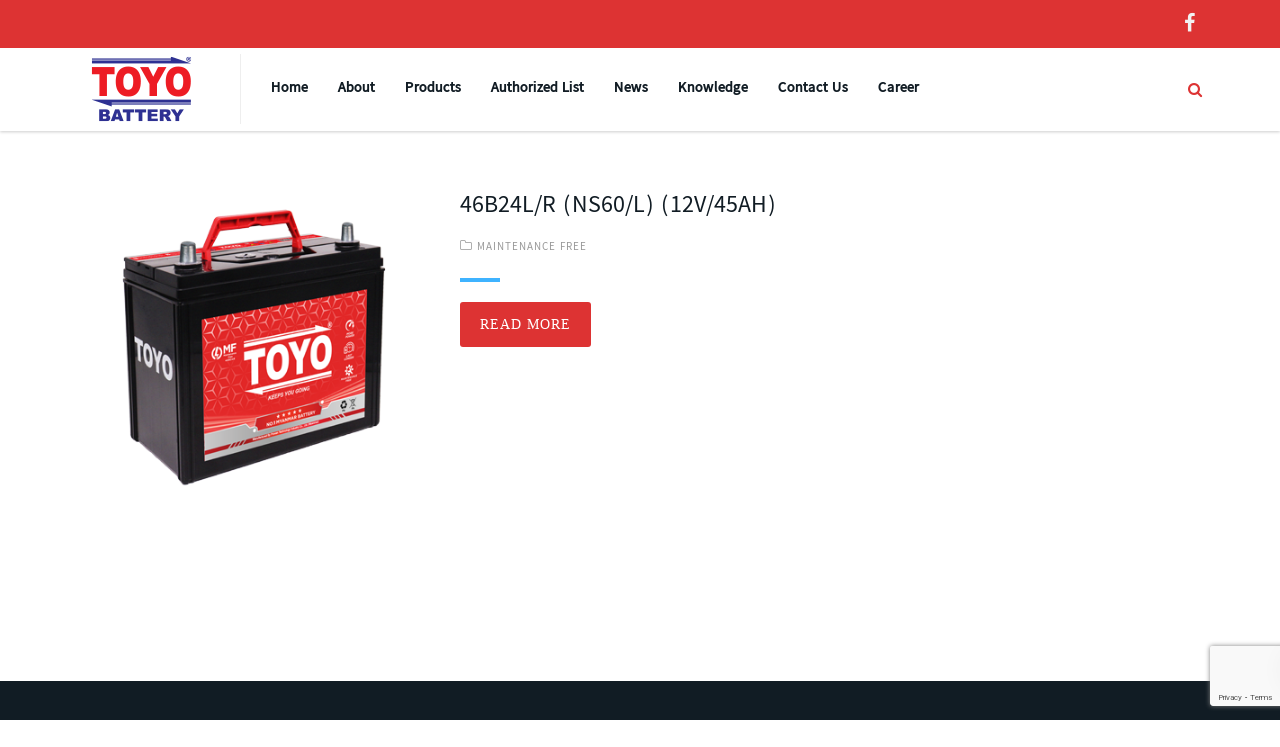

--- FILE ---
content_type: text/html; charset=UTF-8
request_url: https://toyobatterymyanmar.com/model/corolla-axio-nze141/
body_size: 11938
content:
<!DOCTYPE html>
<!--// OPEN HTML //-->
<html lang="en-US" class="no-js">
<head>
	<meta charset="UTF-8">
	<link rel="profile" href="https://gmpg.org/xfn/11">
	<link rel="pingback" href="https://toyobatterymyanmar.com/xmlrpc.php">
	<META HTTP-EQUIV="Access-Control-Allow-Origin" CONTENT="http://www.proven.tunnewtech.com">
        <!-- Mobile Specific Metas
    ================================================== -->
	       <meta name="viewport" content="width=device-width, initial-scale=1.0">
    	    <title>COROLLA AXIO NZE141 &#8211; Toyo Battery Myanmar</title>
<meta name='robots' content='max-image-preview:large' />
<link rel='dns-prefetch' href='//www.googletagmanager.com' />
<link rel='dns-prefetch' href='//fonts.googleapis.com' />
<link rel="alternate" type="application/rss+xml" title="Toyo Battery Myanmar &raquo; Feed" href="https://toyobatterymyanmar.com/feed/" />
<link rel="alternate" type="application/rss+xml" title="Toyo Battery Myanmar &raquo; COROLLA AXIO NZE141 Model Feed" href="https://toyobatterymyanmar.com/model/corolla-axio-nze141/feed/" />
<script type="text/javascript">
/* <![CDATA[ */
window._wpemojiSettings = {"baseUrl":"https:\/\/s.w.org\/images\/core\/emoji\/15.0.3\/72x72\/","ext":".png","svgUrl":"https:\/\/s.w.org\/images\/core\/emoji\/15.0.3\/svg\/","svgExt":".svg","source":{"concatemoji":"https:\/\/toyobatterymyanmar.com\/wp-includes\/js\/wp-emoji-release.min.js?ver=6.6.4"}};
/*! This file is auto-generated */
!function(i,n){var o,s,e;function c(e){try{var t={supportTests:e,timestamp:(new Date).valueOf()};sessionStorage.setItem(o,JSON.stringify(t))}catch(e){}}function p(e,t,n){e.clearRect(0,0,e.canvas.width,e.canvas.height),e.fillText(t,0,0);var t=new Uint32Array(e.getImageData(0,0,e.canvas.width,e.canvas.height).data),r=(e.clearRect(0,0,e.canvas.width,e.canvas.height),e.fillText(n,0,0),new Uint32Array(e.getImageData(0,0,e.canvas.width,e.canvas.height).data));return t.every(function(e,t){return e===r[t]})}function u(e,t,n){switch(t){case"flag":return n(e,"\ud83c\udff3\ufe0f\u200d\u26a7\ufe0f","\ud83c\udff3\ufe0f\u200b\u26a7\ufe0f")?!1:!n(e,"\ud83c\uddfa\ud83c\uddf3","\ud83c\uddfa\u200b\ud83c\uddf3")&&!n(e,"\ud83c\udff4\udb40\udc67\udb40\udc62\udb40\udc65\udb40\udc6e\udb40\udc67\udb40\udc7f","\ud83c\udff4\u200b\udb40\udc67\u200b\udb40\udc62\u200b\udb40\udc65\u200b\udb40\udc6e\u200b\udb40\udc67\u200b\udb40\udc7f");case"emoji":return!n(e,"\ud83d\udc26\u200d\u2b1b","\ud83d\udc26\u200b\u2b1b")}return!1}function f(e,t,n){var r="undefined"!=typeof WorkerGlobalScope&&self instanceof WorkerGlobalScope?new OffscreenCanvas(300,150):i.createElement("canvas"),a=r.getContext("2d",{willReadFrequently:!0}),o=(a.textBaseline="top",a.font="600 32px Arial",{});return e.forEach(function(e){o[e]=t(a,e,n)}),o}function t(e){var t=i.createElement("script");t.src=e,t.defer=!0,i.head.appendChild(t)}"undefined"!=typeof Promise&&(o="wpEmojiSettingsSupports",s=["flag","emoji"],n.supports={everything:!0,everythingExceptFlag:!0},e=new Promise(function(e){i.addEventListener("DOMContentLoaded",e,{once:!0})}),new Promise(function(t){var n=function(){try{var e=JSON.parse(sessionStorage.getItem(o));if("object"==typeof e&&"number"==typeof e.timestamp&&(new Date).valueOf()<e.timestamp+604800&&"object"==typeof e.supportTests)return e.supportTests}catch(e){}return null}();if(!n){if("undefined"!=typeof Worker&&"undefined"!=typeof OffscreenCanvas&&"undefined"!=typeof URL&&URL.createObjectURL&&"undefined"!=typeof Blob)try{var e="postMessage("+f.toString()+"("+[JSON.stringify(s),u.toString(),p.toString()].join(",")+"));",r=new Blob([e],{type:"text/javascript"}),a=new Worker(URL.createObjectURL(r),{name:"wpTestEmojiSupports"});return void(a.onmessage=function(e){c(n=e.data),a.terminate(),t(n)})}catch(e){}c(n=f(s,u,p))}t(n)}).then(function(e){for(var t in e)n.supports[t]=e[t],n.supports.everything=n.supports.everything&&n.supports[t],"flag"!==t&&(n.supports.everythingExceptFlag=n.supports.everythingExceptFlag&&n.supports[t]);n.supports.everythingExceptFlag=n.supports.everythingExceptFlag&&!n.supports.flag,n.DOMReady=!1,n.readyCallback=function(){n.DOMReady=!0}}).then(function(){return e}).then(function(){var e;n.supports.everything||(n.readyCallback(),(e=n.source||{}).concatemoji?t(e.concatemoji):e.wpemoji&&e.twemoji&&(t(e.twemoji),t(e.wpemoji)))}))}((window,document),window._wpemojiSettings);
/* ]]> */
</script>
<style id='wp-emoji-styles-inline-css' type='text/css'>

	img.wp-smiley, img.emoji {
		display: inline !important;
		border: none !important;
		box-shadow: none !important;
		height: 1em !important;
		width: 1em !important;
		margin: 0 0.07em !important;
		vertical-align: -0.1em !important;
		background: none !important;
		padding: 0 !important;
	}
</style>
<link rel='stylesheet' id='wp-block-library-css' href='https://toyobatterymyanmar.com/wp-includes/css/dist/block-library/style.min.css?ver=6.6.4' type='text/css' media='all' />
<style id='classic-theme-styles-inline-css' type='text/css'>
/*! This file is auto-generated */
.wp-block-button__link{color:#fff;background-color:#32373c;border-radius:9999px;box-shadow:none;text-decoration:none;padding:calc(.667em + 2px) calc(1.333em + 2px);font-size:1.125em}.wp-block-file__button{background:#32373c;color:#fff;text-decoration:none}
</style>
<style id='global-styles-inline-css' type='text/css'>
:root{--wp--preset--aspect-ratio--square: 1;--wp--preset--aspect-ratio--4-3: 4/3;--wp--preset--aspect-ratio--3-4: 3/4;--wp--preset--aspect-ratio--3-2: 3/2;--wp--preset--aspect-ratio--2-3: 2/3;--wp--preset--aspect-ratio--16-9: 16/9;--wp--preset--aspect-ratio--9-16: 9/16;--wp--preset--color--black: #000000;--wp--preset--color--cyan-bluish-gray: #abb8c3;--wp--preset--color--white: #ffffff;--wp--preset--color--pale-pink: #f78da7;--wp--preset--color--vivid-red: #cf2e2e;--wp--preset--color--luminous-vivid-orange: #ff6900;--wp--preset--color--luminous-vivid-amber: #fcb900;--wp--preset--color--light-green-cyan: #7bdcb5;--wp--preset--color--vivid-green-cyan: #00d084;--wp--preset--color--pale-cyan-blue: #8ed1fc;--wp--preset--color--vivid-cyan-blue: #0693e3;--wp--preset--color--vivid-purple: #9b51e0;--wp--preset--gradient--vivid-cyan-blue-to-vivid-purple: linear-gradient(135deg,rgba(6,147,227,1) 0%,rgb(155,81,224) 100%);--wp--preset--gradient--light-green-cyan-to-vivid-green-cyan: linear-gradient(135deg,rgb(122,220,180) 0%,rgb(0,208,130) 100%);--wp--preset--gradient--luminous-vivid-amber-to-luminous-vivid-orange: linear-gradient(135deg,rgba(252,185,0,1) 0%,rgba(255,105,0,1) 100%);--wp--preset--gradient--luminous-vivid-orange-to-vivid-red: linear-gradient(135deg,rgba(255,105,0,1) 0%,rgb(207,46,46) 100%);--wp--preset--gradient--very-light-gray-to-cyan-bluish-gray: linear-gradient(135deg,rgb(238,238,238) 0%,rgb(169,184,195) 100%);--wp--preset--gradient--cool-to-warm-spectrum: linear-gradient(135deg,rgb(74,234,220) 0%,rgb(151,120,209) 20%,rgb(207,42,186) 40%,rgb(238,44,130) 60%,rgb(251,105,98) 80%,rgb(254,248,76) 100%);--wp--preset--gradient--blush-light-purple: linear-gradient(135deg,rgb(255,206,236) 0%,rgb(152,150,240) 100%);--wp--preset--gradient--blush-bordeaux: linear-gradient(135deg,rgb(254,205,165) 0%,rgb(254,45,45) 50%,rgb(107,0,62) 100%);--wp--preset--gradient--luminous-dusk: linear-gradient(135deg,rgb(255,203,112) 0%,rgb(199,81,192) 50%,rgb(65,88,208) 100%);--wp--preset--gradient--pale-ocean: linear-gradient(135deg,rgb(255,245,203) 0%,rgb(182,227,212) 50%,rgb(51,167,181) 100%);--wp--preset--gradient--electric-grass: linear-gradient(135deg,rgb(202,248,128) 0%,rgb(113,206,126) 100%);--wp--preset--gradient--midnight: linear-gradient(135deg,rgb(2,3,129) 0%,rgb(40,116,252) 100%);--wp--preset--font-size--small: 13px;--wp--preset--font-size--medium: 20px;--wp--preset--font-size--large: 36px;--wp--preset--font-size--x-large: 42px;--wp--preset--spacing--20: 0.44rem;--wp--preset--spacing--30: 0.67rem;--wp--preset--spacing--40: 1rem;--wp--preset--spacing--50: 1.5rem;--wp--preset--spacing--60: 2.25rem;--wp--preset--spacing--70: 3.38rem;--wp--preset--spacing--80: 5.06rem;--wp--preset--shadow--natural: 6px 6px 9px rgba(0, 0, 0, 0.2);--wp--preset--shadow--deep: 12px 12px 50px rgba(0, 0, 0, 0.4);--wp--preset--shadow--sharp: 6px 6px 0px rgba(0, 0, 0, 0.2);--wp--preset--shadow--outlined: 6px 6px 0px -3px rgba(255, 255, 255, 1), 6px 6px rgba(0, 0, 0, 1);--wp--preset--shadow--crisp: 6px 6px 0px rgba(0, 0, 0, 1);}:where(.is-layout-flex){gap: 0.5em;}:where(.is-layout-grid){gap: 0.5em;}body .is-layout-flex{display: flex;}.is-layout-flex{flex-wrap: wrap;align-items: center;}.is-layout-flex > :is(*, div){margin: 0;}body .is-layout-grid{display: grid;}.is-layout-grid > :is(*, div){margin: 0;}:where(.wp-block-columns.is-layout-flex){gap: 2em;}:where(.wp-block-columns.is-layout-grid){gap: 2em;}:where(.wp-block-post-template.is-layout-flex){gap: 1.25em;}:where(.wp-block-post-template.is-layout-grid){gap: 1.25em;}.has-black-color{color: var(--wp--preset--color--black) !important;}.has-cyan-bluish-gray-color{color: var(--wp--preset--color--cyan-bluish-gray) !important;}.has-white-color{color: var(--wp--preset--color--white) !important;}.has-pale-pink-color{color: var(--wp--preset--color--pale-pink) !important;}.has-vivid-red-color{color: var(--wp--preset--color--vivid-red) !important;}.has-luminous-vivid-orange-color{color: var(--wp--preset--color--luminous-vivid-orange) !important;}.has-luminous-vivid-amber-color{color: var(--wp--preset--color--luminous-vivid-amber) !important;}.has-light-green-cyan-color{color: var(--wp--preset--color--light-green-cyan) !important;}.has-vivid-green-cyan-color{color: var(--wp--preset--color--vivid-green-cyan) !important;}.has-pale-cyan-blue-color{color: var(--wp--preset--color--pale-cyan-blue) !important;}.has-vivid-cyan-blue-color{color: var(--wp--preset--color--vivid-cyan-blue) !important;}.has-vivid-purple-color{color: var(--wp--preset--color--vivid-purple) !important;}.has-black-background-color{background-color: var(--wp--preset--color--black) !important;}.has-cyan-bluish-gray-background-color{background-color: var(--wp--preset--color--cyan-bluish-gray) !important;}.has-white-background-color{background-color: var(--wp--preset--color--white) !important;}.has-pale-pink-background-color{background-color: var(--wp--preset--color--pale-pink) !important;}.has-vivid-red-background-color{background-color: var(--wp--preset--color--vivid-red) !important;}.has-luminous-vivid-orange-background-color{background-color: var(--wp--preset--color--luminous-vivid-orange) !important;}.has-luminous-vivid-amber-background-color{background-color: var(--wp--preset--color--luminous-vivid-amber) !important;}.has-light-green-cyan-background-color{background-color: var(--wp--preset--color--light-green-cyan) !important;}.has-vivid-green-cyan-background-color{background-color: var(--wp--preset--color--vivid-green-cyan) !important;}.has-pale-cyan-blue-background-color{background-color: var(--wp--preset--color--pale-cyan-blue) !important;}.has-vivid-cyan-blue-background-color{background-color: var(--wp--preset--color--vivid-cyan-blue) !important;}.has-vivid-purple-background-color{background-color: var(--wp--preset--color--vivid-purple) !important;}.has-black-border-color{border-color: var(--wp--preset--color--black) !important;}.has-cyan-bluish-gray-border-color{border-color: var(--wp--preset--color--cyan-bluish-gray) !important;}.has-white-border-color{border-color: var(--wp--preset--color--white) !important;}.has-pale-pink-border-color{border-color: var(--wp--preset--color--pale-pink) !important;}.has-vivid-red-border-color{border-color: var(--wp--preset--color--vivid-red) !important;}.has-luminous-vivid-orange-border-color{border-color: var(--wp--preset--color--luminous-vivid-orange) !important;}.has-luminous-vivid-amber-border-color{border-color: var(--wp--preset--color--luminous-vivid-amber) !important;}.has-light-green-cyan-border-color{border-color: var(--wp--preset--color--light-green-cyan) !important;}.has-vivid-green-cyan-border-color{border-color: var(--wp--preset--color--vivid-green-cyan) !important;}.has-pale-cyan-blue-border-color{border-color: var(--wp--preset--color--pale-cyan-blue) !important;}.has-vivid-cyan-blue-border-color{border-color: var(--wp--preset--color--vivid-cyan-blue) !important;}.has-vivid-purple-border-color{border-color: var(--wp--preset--color--vivid-purple) !important;}.has-vivid-cyan-blue-to-vivid-purple-gradient-background{background: var(--wp--preset--gradient--vivid-cyan-blue-to-vivid-purple) !important;}.has-light-green-cyan-to-vivid-green-cyan-gradient-background{background: var(--wp--preset--gradient--light-green-cyan-to-vivid-green-cyan) !important;}.has-luminous-vivid-amber-to-luminous-vivid-orange-gradient-background{background: var(--wp--preset--gradient--luminous-vivid-amber-to-luminous-vivid-orange) !important;}.has-luminous-vivid-orange-to-vivid-red-gradient-background{background: var(--wp--preset--gradient--luminous-vivid-orange-to-vivid-red) !important;}.has-very-light-gray-to-cyan-bluish-gray-gradient-background{background: var(--wp--preset--gradient--very-light-gray-to-cyan-bluish-gray) !important;}.has-cool-to-warm-spectrum-gradient-background{background: var(--wp--preset--gradient--cool-to-warm-spectrum) !important;}.has-blush-light-purple-gradient-background{background: var(--wp--preset--gradient--blush-light-purple) !important;}.has-blush-bordeaux-gradient-background{background: var(--wp--preset--gradient--blush-bordeaux) !important;}.has-luminous-dusk-gradient-background{background: var(--wp--preset--gradient--luminous-dusk) !important;}.has-pale-ocean-gradient-background{background: var(--wp--preset--gradient--pale-ocean) !important;}.has-electric-grass-gradient-background{background: var(--wp--preset--gradient--electric-grass) !important;}.has-midnight-gradient-background{background: var(--wp--preset--gradient--midnight) !important;}.has-small-font-size{font-size: var(--wp--preset--font-size--small) !important;}.has-medium-font-size{font-size: var(--wp--preset--font-size--medium) !important;}.has-large-font-size{font-size: var(--wp--preset--font-size--large) !important;}.has-x-large-font-size{font-size: var(--wp--preset--font-size--x-large) !important;}
:where(.wp-block-post-template.is-layout-flex){gap: 1.25em;}:where(.wp-block-post-template.is-layout-grid){gap: 1.25em;}
:where(.wp-block-columns.is-layout-flex){gap: 2em;}:where(.wp-block-columns.is-layout-grid){gap: 2em;}
:root :where(.wp-block-pullquote){font-size: 1.5em;line-height: 1.6;}
</style>
<link rel='stylesheet' id='contact-form-7-css' href='https://toyobatterymyanmar.com/wp-content/plugins/contact-form-7/includes/css/styles.css?ver=6.0.6' type='text/css' media='all' />
<link rel='stylesheet' id='rs-plugin-settings-css' href='https://toyobatterymyanmar.com/wp-content/plugins/revslider/public/assets/css/settings.css?ver=5.4.8.1' type='text/css' media='all' />
<style id='rs-plugin-settings-inline-css' type='text/css'>
#rs-demo-id {}
</style>
<link rel='stylesheet' id='bootstrap-css' href='https://toyobatterymyanmar.com/wp-content/themes/capital/css/bootstrap.css?ver=1.0' type='text/css' media='all' />
<link rel='stylesheet' id='bootstrap-theme-css' href='https://toyobatterymyanmar.com/wp-content/themes/capital/css/bootstrap-theme.css?ver=1.0' type='text/css' media='all' />
<link rel='stylesheet' id='capital-parent-style-css' href='https://toyobatterymyanmar.com/wp-content/themes/capital/style.css?ver=6.6.4' type='text/css' media='all' />
<link rel='stylesheet' id='js_composer_front-css' href='https://toyobatterymyanmar.com/wp-content/plugins/js_composer/assets/css/js_composer.min.css?ver=6.6.0' type='text/css' media='all' />
<link rel='stylesheet' id='line-icons-css' href='https://toyobatterymyanmar.com/wp-content/themes/capital/css/line-icons.css?ver=1.0' type='text/css' media='all' />
<link rel='stylesheet' id='material-css' href='//fonts.googleapis.com/css?family=Material+Icons&#038;subset&#038;ver=1.0' type='text/css' media='all' />
<link rel='stylesheet' id='material-icons-css' href='https://toyobatterymyanmar.com/wp-content/themes/capital/css/material-icons.css?ver=1.0' type='text/css' media='all' />
<link rel='stylesheet' id='font-awesome-css' href='https://toyobatterymyanmar.com/wp-content/themes/capital/css/font-awesome.min.css?ver=1.0' type='text/css' media='all' />
<link rel='stylesheet' id='animations-css' href='https://toyobatterymyanmar.com/wp-content/themes/capital/css/animations.css?ver=1.0' type='text/css' media='all' />
<link rel='stylesheet' id='capital-main-css' href='https://toyobatterymyanmar.com/wp-content/themes/capital-child/style.css?ver=1.0' type='text/css' media='all' />
<link rel='stylesheet' id='responsive-media-css' href='https://toyobatterymyanmar.com/wp-content/themes/capital/css/responsive.css?ver=1.0' type='text/css' media='all' />
<link rel='stylesheet' id='magnific-popup-css' href='https://toyobatterymyanmar.com/wp-content/themes/capital/vendor/magnific/magnific-popup.css?ver=1.0' type='text/css' media='all' />
<link rel='stylesheet' id='owl-carousel-css' href='https://toyobatterymyanmar.com/wp-content/themes/capital/vendor/owl-carousel/css/owl.carousel.css?ver=1.0' type='text/css' media='all' />
<link rel='stylesheet' id='owl-carousel2-css' href='https://toyobatterymyanmar.com/wp-content/themes/capital/vendor/owl-carousel/css/owl.theme.css?ver=1.0' type='text/css' media='all' />
<link rel='stylesheet' id='capital-colors-css' href='https://toyobatterymyanmar.com/wp-content/themes/capital/colors/color1.css?ver=1.0' type='text/css' media='all' />
<link rel='stylesheet' id='capital-custom-options-style-css' href='https://toyobatterymyanmar.com/wp-content/themes/capital/css/custom-option_1.css?ver=1.0' type='text/css' media='all' />
<link rel='stylesheet' id='capital_dynamic_css-css' href='https://toyobatterymyanmar.com/wp-admin/admin-ajax.php?action=capital_dynamic_css&#038;taxp&#038;pgid=1390&#038;sidebar_pos&#038;ver=6.6.4' type='text/css' media='all' />
<script type="text/javascript" src="https://toyobatterymyanmar.com/wp-includes/js/jquery/jquery.min.js?ver=3.7.1" id="jquery-core-js"></script>
<script type="text/javascript" src="https://toyobatterymyanmar.com/wp-includes/js/jquery/jquery-migrate.min.js?ver=3.4.1" id="jquery-migrate-js"></script>
<script type="text/javascript" src="https://toyobatterymyanmar.com/wp-content/plugins/revslider/public/assets/js/jquery.themepunch.tools.min.js?ver=5.4.8.1" id="tp-tools-js"></script>
<script type="text/javascript" src="https://toyobatterymyanmar.com/wp-content/plugins/revslider/public/assets/js/jquery.themepunch.revolution.min.js?ver=5.4.8.1" id="revmin-js"></script>

<!-- Google tag (gtag.js) snippet added by Site Kit -->

<!-- Google Analytics snippet added by Site Kit -->
<script type="text/javascript" src="https://www.googletagmanager.com/gtag/js?id=GT-M6J6R34F" id="google_gtagjs-js" async></script>
<script type="text/javascript" id="google_gtagjs-js-after">
/* <![CDATA[ */
window.dataLayer = window.dataLayer || [];function gtag(){dataLayer.push(arguments);}
gtag("set","linker",{"domains":["toyobatterymyanmar.com"]});
gtag("js", new Date());
gtag("set", "developer_id.dZTNiMT", true);
gtag("config", "GT-M6J6R34F");
 window._googlesitekit = window._googlesitekit || {}; window._googlesitekit.throttledEvents = []; window._googlesitekit.gtagEvent = (name, data) => { var key = JSON.stringify( { name, data } ); if ( !! window._googlesitekit.throttledEvents[ key ] ) { return; } window._googlesitekit.throttledEvents[ key ] = true; setTimeout( () => { delete window._googlesitekit.throttledEvents[ key ]; }, 5 ); gtag( "event", name, { ...data, event_source: "site-kit" } ); }; 
/* ]]> */
</script>

<!-- End Google tag (gtag.js) snippet added by Site Kit -->
<link rel="https://api.w.org/" href="https://toyobatterymyanmar.com/wp-json/" /><link rel="alternate" title="JSON" type="application/json" href="https://toyobatterymyanmar.com/wp-json/wp/v2/model/220" /><link rel="EditURI" type="application/rsd+xml" title="RSD" href="https://toyobatterymyanmar.com/xmlrpc.php?rsd" />
<meta name="generator" content="WordPress 6.6.4" />
<meta name="generator" content="Site Kit by Google 1.153.0" /><meta name="generator" content="Powered by WPBakery Page Builder - drag and drop page builder for WordPress."/>
<meta name="generator" content="Powered by Slider Revolution 5.4.8.1 - responsive, Mobile-Friendly Slider Plugin for WordPress with comfortable drag and drop interface." />
<link rel="icon" href="https://toyobatterymyanmar.com/wp-content/uploads/2019/05/cropped-logo-32x32.png" sizes="32x32" />
<link rel="icon" href="https://toyobatterymyanmar.com/wp-content/uploads/2019/05/cropped-logo-192x192.png" sizes="192x192" />
<link rel="apple-touch-icon" href="https://toyobatterymyanmar.com/wp-content/uploads/2019/05/cropped-logo-180x180.png" />
<meta name="msapplication-TileImage" content="https://toyobatterymyanmar.com/wp-content/uploads/2019/05/cropped-logo-270x270.png" />
<script type="text/javascript">function setREVStartSize(e){									
						try{ e.c=jQuery(e.c);var i=jQuery(window).width(),t=9999,r=0,n=0,l=0,f=0,s=0,h=0;
							if(e.responsiveLevels&&(jQuery.each(e.responsiveLevels,function(e,f){f>i&&(t=r=f,l=e),i>f&&f>r&&(r=f,n=e)}),t>r&&(l=n)),f=e.gridheight[l]||e.gridheight[0]||e.gridheight,s=e.gridwidth[l]||e.gridwidth[0]||e.gridwidth,h=i/s,h=h>1?1:h,f=Math.round(h*f),"fullscreen"==e.sliderLayout){var u=(e.c.width(),jQuery(window).height());if(void 0!=e.fullScreenOffsetContainer){var c=e.fullScreenOffsetContainer.split(",");if (c) jQuery.each(c,function(e,i){u=jQuery(i).length>0?u-jQuery(i).outerHeight(!0):u}),e.fullScreenOffset.split("%").length>1&&void 0!=e.fullScreenOffset&&e.fullScreenOffset.length>0?u-=jQuery(window).height()*parseInt(e.fullScreenOffset,0)/100:void 0!=e.fullScreenOffset&&e.fullScreenOffset.length>0&&(u-=parseInt(e.fullScreenOffset,0))}f=u}else void 0!=e.minHeight&&f<e.minHeight&&(f=e.minHeight);e.c.closest(".rev_slider_wrapper").css({height:f})					
						}catch(d){console.log("Failure at Presize of Slider:"+d)}						
					};</script>
		<style type="text/css" id="wp-custom-css">
			.site-header .header-equaler, .site-header .header-equaler > div > div, .header-style10 .site-header .relative-container{height: 83px;}
.header-style1 .dd-menu > li > a, .header-style7 .dd-menu > li > a, .header-style8 .dd-menu > li > a {line-height: 83px;}
/*.content{background:#f5f5f5;}*/
.wpb_video_widget.vc_video-aspect-ratio-43 .wpb_video_wrapper,.wpb_video_widget .wpb_video_wrapper{padding-top:0;}
/*hide intro text from product list*/
.vc_gitem-post-data p{display: none;}

html, body, div, span, applet, object, iframe, h1, h2, h3, h4, h5, h6, p, blockquote, pre, a, abbr, acronym, address, big, cite, code, del, dfn, em, img, ins, kbd, q, s, samp, small, strike, strong, sub, sup, tt, var, b, u, i, center, dl, dt, dd, ol, ul, li, fieldset, form, label, legend, table, caption, tbody, tfoot, thead, tr, th, td, article, aside, canvas, details, embed, figure, figcaption, footer, header, hgroup, menu, nav, output, ruby, section, summary, time, mark, audio, video{
	font-family: 'Roboto Regular', 'Pyidaungsu';
}

.footer-dark-skin.site-footer-bottom p{
	display: none!important;
}
.footer-dark-skin.site-footer-bottom .copyrights-col-left:after{
	content: "© 2024 Toyo Battery Myanmar Co., Ltd. All Rights Reserved"!important;
}

#wf-optin-dialog{overflow:hidden !important;}

#wf-optin-close{top:7px !important;right:10px!important;}

.second-optin{box-shadow: none !important;}

.page-template-template-plain .topbar, .page-template-template-plain .site-header, .page-template-template-plain .site-footer, .page-template-template-plain .site-footer-bottom, .page-template-template-plain .site-footer-bottom, .page-template-template-plain #back-to-top, .page-template-template-plain .grecaptcha-badge, .page-template-template-plain .theme-sticky-header, .page-template-template-plain .theme-mobile-header, .page-template-template-plain .overlay-wrapper, .page-template-template-plain .topper-container{
	display: none;
}
.single-post .post-media{
	display: none;
}
.secondary-overlay:before{
	background-color: #2c3691!important;
}
body p{
	color: #000!important;
	font-size: 16px!important;
}
.site-footer p{
	color: #aaa!important;
}
















		</style>
		<noscript><style> .wpb_animate_when_almost_visible { opacity: 1; }</style></noscript></head>
<!--// CLOSE HEAD //-->
<body class="archive tax-model term-corolla-axio-nze141 term-220  header-style1 wpb-js-composer js-comp-ver-6.6.0 vc_responsive">
<div class="body"> 
<div class="theme-sticky-header">
	<div class="container">
		<div class="sticky-header-left-blocks"><div class="header-equaler"><div><div>
	<div class="site-logo"><div>
					<a href="https://toyobatterymyanmar.com/" class="default-logo"><img src="https://toyobatterymyanmar.com/wp-content/uploads/2020/06/toyolion-gif.gif" alt="Toyo Battery Myanmar"></a>
			<a href="https://toyobatterymyanmar.com/" class="default-retina-logo"><img src="https://toyobatterymyanmar.com/wp-content/uploads/2020/06/toyolion-gif.gif" alt="Toyo Battery Myanmar" width="140" height="70"></a>
			</div></div>
	<div class="sticky-logo">
					<a href="https://toyobatterymyanmar.com/" class="default-logo"><img src="https://toyobatterymyanmar.com/wp-content/uploads/2020/06/toyolion-gif.gif" alt="Toyo Battery Myanmar"></a>
			<a href="https://toyobatterymyanmar.com/" class="default-retina-logo"><img src="https://toyobatterymyanmar.com/wp-content/uploads/2020/06/toyolion-gif.gif" alt="Toyo Battery Myanmar" width="140" height="70"></a>
			</div>
</div></div></div></div>		<div class="sticky-header-right-blocks"><nav class="sticky-menu"></nav></div>	</div>
</div>
<!-- End Header --> <div class="theme-mobile-header">
	<div class="mobile-header-blocks">
<div class="mobile-navbar">
	<div class="mobile-logo"><div><div>
									<a href="https://toyobatterymyanmar.com/" class="default-logo"><img src="https://toyobatterymyanmar.com/wp-content/uploads/2020/06/toyolion-gif.gif" alt="Toyo Battery Myanmar"></a>
				<a href="https://toyobatterymyanmar.com/" class="default-retina-logo"><img src="https://toyobatterymyanmar.com/wp-content/uploads/2020/06/toyolion-gif.gif" alt="Toyo Battery Myanmar" width="140" height="70"></a>
							</div></div></div>

		<div class="header-equaler"><div><div>
		<button class="mmenu-toggle"> Menu</button>	</div></div></div>
	<!-- Cloned Main Menu -->
	<nav class="main-menu-clone mobile-menu"><div><ul></ul></div></nav>
</div></div></div>
<!-- End Header --> <div class="overlay-wrapper overlay-search-form-wrapper">
		<a href="#" class="overlay-wrapper-close"><i class="mi mi-close"></i></a><div><div><div class="container">   
<form method="get" class="imi-searchform" action="https://toyobatterymyanmar.com/">
    <input type="text" name="s" id="search-form-697983442ee50" value="" placeholder="Search">
	<button type ="submit" name ="submit" class="btn btn-primary"><i class="fa fa-search"></i></button>
</form>
</div></div></div></div>	<div class="topper-container widgets-at-top">
		<div class="container">
			<div class="vc_row wpb_row vc_row-fluid vc_custom_1500660094140 vc_column-gap-35"><div class="wpb_column vc_column_container vc_col-sm-4 vc_col-has-fill"><div class="vc_column-inner vc_custom_1500661325171"><div class="wpb_wrapper">
	<div  class="wpb_single_image wpb_content_element vc_align_center">
		
		<figure class="wpb_wrapper vc_figure">
			<div class="vc_single_image-wrapper   vc_box_border_grey"><img fetchpriority="high" decoding="async" width="1280" height="759" src="https://toyobatterymyanmar.com/wp-content/uploads/2017/07/sydney2.png" class="vc_single_image-img attachment-full" alt="" srcset="https://toyobatterymyanmar.com/wp-content/uploads/2017/07/sydney2.png 1280w, https://toyobatterymyanmar.com/wp-content/uploads/2017/07/sydney2-300x178.png 300w, https://toyobatterymyanmar.com/wp-content/uploads/2017/07/sydney2-768x455.png 768w, https://toyobatterymyanmar.com/wp-content/uploads/2017/07/sydney2-1024x607.png 1024w, https://toyobatterymyanmar.com/wp-content/uploads/2017/07/sydney2-958x568.png 958w, https://toyobatterymyanmar.com/wp-content/uploads/2017/07/sydney2-600x356.png 600w" sizes="(max-width: 1280px) 100vw, 1280px" /></div>
		</figure>
	</div>
<h3 style="color: #ffffff;text-align: left" class="vc_custom_heading" >CAPITAL CORP. SYDNEY</h3>
	<div class="wpb_text_column wpb_content_element " >
		<div class="wpb_wrapper">
			<p><span style="color: #fffbfb">73 Ocean Street, New South Wales 2000, SYDNEY</span></p>
<p><span style="color: #fffbfb">Contact Person: Callum S Ansell</span><br />
<span style="color: #fffbfb">E: <a href="/cdn-cgi/l/email-protection" class="__cf_email__" data-cfemail="0f6c6e63637a62216e7a7c4f6c6e7f667b6e63216c6062">[email&#160;protected]</a></span><br />
<span style="color: #fffbfb">P: (02) 8252 5319</span></p>

		</div>
	</div>
</div></div></div><div class="wpb_column vc_column_container vc_col-sm-4 vc_col-has-fill"><div class="vc_column-inner vc_custom_1500661331613"><div class="wpb_wrapper">
	<div  class="wpb_single_image wpb_content_element vc_align_center">
		
		<figure class="wpb_wrapper vc_figure">
			<div class="vc_single_image-wrapper   vc_box_border_grey"><img decoding="async" width="1280" height="759" src="https://toyobatterymyanmar.com/wp-content/uploads/2017/07/london.png" class="vc_single_image-img attachment-full" alt="" srcset="https://toyobatterymyanmar.com/wp-content/uploads/2017/07/london.png 1280w, https://toyobatterymyanmar.com/wp-content/uploads/2017/07/london-300x178.png 300w, https://toyobatterymyanmar.com/wp-content/uploads/2017/07/london-768x455.png 768w, https://toyobatterymyanmar.com/wp-content/uploads/2017/07/london-1024x607.png 1024w, https://toyobatterymyanmar.com/wp-content/uploads/2017/07/london-958x568.png 958w, https://toyobatterymyanmar.com/wp-content/uploads/2017/07/london-600x356.png 600w" sizes="(max-width: 1280px) 100vw, 1280px" /></div>
		</figure>
	</div>
<h3 style="color: #ffffff;text-align: left" class="vc_custom_heading" >WILD KEY CAPITAL</h3>
	<div class="wpb_text_column wpb_content_element " >
		<div class="wpb_wrapper">
			<p><span style="color: #f1fbff">22 Guild Street, NW8 2UP,<br />
LONDON</span></p>
<p><span style="color: #f1fbff">Contact Person: Matilda O Dunn</span><br />
<span style="color: #f1fbff">E: <a href="/cdn-cgi/l/email-protection" class="__cf_email__" data-cfemail="cda0acb9a4a1a9ace3b8a68daeacbda4b9aca1e3aea2a0">[email&#160;protected]</a></span><br />
<span style="color: #f1fbff">P: 070 8652 7276</span></p>

		</div>
	</div>
</div></div></div><div class="wpb_column vc_column_container vc_col-sm-4 vc_col-has-fill"><div class="vc_column-inner vc_custom_1500661337033"><div class="wpb_wrapper">
	<div  class="wpb_single_image wpb_content_element vc_align_center">
		
		<figure class="wpb_wrapper vc_figure">
			<div class="vc_single_image-wrapper   vc_box_border_grey"><img decoding="async" width="1280" height="759" src="https://toyobatterymyanmar.com/wp-content/uploads/2017/07/berlin1.png" class="vc_single_image-img attachment-full" alt="" srcset="https://toyobatterymyanmar.com/wp-content/uploads/2017/07/berlin1.png 1280w, https://toyobatterymyanmar.com/wp-content/uploads/2017/07/berlin1-300x178.png 300w, https://toyobatterymyanmar.com/wp-content/uploads/2017/07/berlin1-768x455.png 768w, https://toyobatterymyanmar.com/wp-content/uploads/2017/07/berlin1-1024x607.png 1024w, https://toyobatterymyanmar.com/wp-content/uploads/2017/07/berlin1-958x568.png 958w, https://toyobatterymyanmar.com/wp-content/uploads/2017/07/berlin1-600x356.png 600w" sizes="(max-width: 1280px) 100vw, 1280px" /></div>
		</figure>
	</div>
<h3 style="color: #ffffff;text-align: left" class="vc_custom_heading" >LECHMERE CAPITAL</h3>
	<div class="wpb_text_column wpb_content_element " >
		<div class="wpb_wrapper">
			<p><span style="color: #fff5e2">Genslerstraße 9, Berlin Schöneberg 10829, BERLIN</span></p>
<p><span style="color: #fff5e2">Contact Person: Thorsten S Kohl</span><br />
<span style="color: #fff5e2">E: <a href="/cdn-cgi/l/email-protection" class="__cf_email__" data-cfemail="4f3b27203d3c3b2a21612d230f2c2e3f263b2e23612c2022">[email&#160;protected]</a></span><br />
<span style="color: #fff5e2">P: 030 62 91 92</span></p>

		</div>
	</div>
</div></div></div></div>
		</div>
	</div>
	<header class="topbar">
    	<div class="container">
     		<div class="topbar-left-blocks"></div>    	
    		<div class="topbar-right-blocks"><div class="header-social-container header-equaler"><div><div>
	<ul class="header-social imi-social-icons imi-social-icons-plain imi-social-icons-medium imi-social-icons-gc imi-social-icons-hover-sc">
	<li class="facebook"><a href="https://www.facebook.com/toyobatterymyanmar" target="_blank"><i class="fa fa-facebook"></i></a></li>	</ul>
</div></div></div></div>     	</div>
	</header>
<header class="site-header">
	<div class="container relative-container">
		<div class="header-left-blocks"><div class="header-equaler"><div><div>
	<div class="site-logo"><div>
					<a href="https://toyobatterymyanmar.com/" class="default-logo"><img src="https://toyobatterymyanmar.com/wp-content/uploads/2020/06/toyolion-gif.gif" alt="Toyo Battery Myanmar"></a>
			<a href="https://toyobatterymyanmar.com/" class="default-retina-logo"><img src="https://toyobatterymyanmar.com/wp-content/uploads/2020/06/toyolion-gif.gif" alt="Toyo Battery Myanmar" width="140" height="70"></a>
			</div></div>
	<div class="sticky-logo">
					<a href="https://toyobatterymyanmar.com/" class="default-logo"><img src="https://toyobatterymyanmar.com/wp-content/uploads/2020/06/toyolion-gif.gif" alt="Toyo Battery Myanmar"></a>
			<a href="https://toyobatterymyanmar.com/" class="default-retina-logo"><img src="https://toyobatterymyanmar.com/wp-content/uploads/2020/06/toyolion-gif.gif" alt="Toyo Battery Myanmar" width="140" height="70"></a>
			</div>
</div></div></div><ul id="menu-primary-menu" class="sf-menu dd-menu dd-style1"><li id="menu-item-571" class="menu-item menu-item-type-post_type menu-item-object-page menu-item-home"><a href="https://toyobatterymyanmar.com/" data-id="303" data-slug="toyobatterymyanmar.com" data-home-url="">Home</a></li>
<li id="menu-item-633" class="menu-item menu-item-type-custom menu-item-object-custom menu-item-has-children"><a href="#" data-id="633" data-slug="about" data-home-url="">About</a>
<ul class="sub-menu">
	<li id="menu-item-851" class="menu-item menu-item-type-post_type menu-item-object-page"><a href="https://toyobatterymyanmar.com/about-proven/" data-id="824" data-slug="about-proven" data-home-url="">About Us</a></li>
	<li id="menu-item-742" class="menu-item menu-item-type-post_type menu-item-object-page"><a href="https://toyobatterymyanmar.com/mission-vision-and-commitment/" data-id="740" data-slug="mission-vision-and-commitment" data-home-url="">Vision, Mission and Commitment</a></li>
	<li id="menu-item-1002" class="menu-item menu-item-type-post_type menu-item-object-page"><a href="https://toyobatterymyanmar.com/leadership/" data-id="979" data-slug="leadership" data-home-url="">Leadership</a></li>
	<li id="menu-item-758" class="menu-item menu-item-type-post_type menu-item-object-page"><a href="https://toyobatterymyanmar.com/awards-and-certificates/" data-id="752" data-slug="awards-and-certificates" data-home-url="">Awards and Certificates</a></li>
	<li id="menu-item-822" class="menu-item menu-item-type-post_type menu-item-object-page"><a href="https://toyobatterymyanmar.com/milestones/" data-id="819" data-slug="milestones" data-home-url="">Milestones</a></li>
</ul>
</li>
<li id="menu-item-775" class="menu-item menu-item-type-custom menu-item-object-custom menu-item-has-children"><a href="#" data-id="775" data-slug="products-2" data-home-url="">Products</a>
<ul class="sub-menu">
	<li id="menu-item-759" class="menu-item menu-item-type-post_type menu-item-object-page"><a href="https://toyobatterymyanmar.com/automotive/" data-id="209" data-slug="automotive" data-home-url="">Automotive</a></li>
	<li id="menu-item-1431" class="menu-item menu-item-type-post_type menu-item-object-page"><a href="https://toyobatterymyanmar.com/lighting/" data-id="1424" data-slug="lighting" data-home-url="">Lighting</a></li>
	<li id="menu-item-1442" class="menu-item menu-item-type-post_type menu-item-object-page"><a href="https://toyobatterymyanmar.com/motorcycle/" data-id="1434" data-slug="motorcycle" data-home-url="">Motorcycle</a></li>
	<li id="menu-item-1636" class="menu-item menu-item-type-post_type menu-item-object-page"><a href="https://toyobatterymyanmar.com/battery-water-acid-compound/" data-id="1632" data-slug="battery-water-acid-compound" data-home-url="">Battery Water &#038; Acid Compound</a></li>
	<li id="menu-item-4175" class="menu-item menu-item-type-post_type menu-item-object-page"><a href="https://toyobatterymyanmar.com/gel-type/" data-id="4167" data-slug="gel-type" data-home-url="">Gel Type</a></li>
	<li id="menu-item-4330" class="menu-item menu-item-type-post_type menu-item-object-page"><a href="https://toyobatterymyanmar.com/lithium/" data-id="4328" data-slug="lithium" data-home-url="">Lithium</a></li>
</ul>
</li>
<li id="menu-item-2857" class="menu-item menu-item-type-post_type menu-item-object-page"><a href="https://toyobatterymyanmar.com/authorized-list/" data-id="2855" data-slug="authorized-list" data-home-url="">Authorized List</a></li>
<li id="menu-item-782" class="menu-item menu-item-type-custom menu-item-object-custom"><a href="https://toyobatterymyanmar.com/?cat=1" data-id="782" data-slug="latest-news" data-home-url="">News</a></li>
<li id="menu-item-924" class="menu-item menu-item-type-post_type menu-item-object-page"><a href="https://toyobatterymyanmar.com/knowledge/" data-id="907" data-slug="knowledge" data-home-url="">Knowledge</a></li>
<li id="menu-item-787" class="menu-item menu-item-type-post_type menu-item-object-page"><a href="https://toyobatterymyanmar.com/contact/" data-id="254" data-slug="contact" data-home-url="">Contact Us</a></li>
<li id="menu-item-1967" class="menu-item menu-item-type-post_type menu-item-object-page"><a href="https://toyobatterymyanmar.com/career/" data-id="1963" data-slug="career" data-home-url="">Career</a></li>
</ul></div>		<div class="header-right-blocks"><div class="sitewide-search overlay-search-form search-module header-equaler"><div><div>
				  <a href="#" class="search-module-trigger"><i class="fa fa-search"></i></a></div></div></div></div>	</div>
</header>
<!-- End Header --> 
<!-- Start Body Content -->
  	 <div id="main-container">
    	<div class="content">
        	<div class="container">
            	<div class="row">
                	<div class="col-md-12 content-block" id="content-col">
                    	<div class="blog-posts blog-page-posts">
                        													<article class="post-list-item post-1390 post type-post status-publish format-standard has-post-thumbnail hentry category-maintenance-free brand-altezza-gxe10 brand-daihatsu brand-dong-feng brand-honda brand-misubishi brand-nissan brand-other brand-suzuki brand-toyota model-accord model-ad-vay12 model-allex-nze121 model-alphard-anh10 model-altezza-gxe10 model-belta-ksp92 model-belta-scp92 model-caldina-ct196 model-carry-da63t model-celsior-ucf31 model-chevrolet model-civic-fd3 model-colt-z21w model-corolla-axio-nze141 model-corolla-fielder model-corolla-fielder-nze12 model-corolla-nze121 model-crown-jzs171 model-crv model-crvrd1 model-delica-sk22tm model-demio-de3fs model-diesel-cwb4 model-ertiga model-hijet-s200p model-hilux-vigo model-insight model-ipsum-acm21 model-juke-yf15 model-kluger-acu20 model-kluger-acu25 model-mark-ii-gx100 model-mark-ii-gx110 model-mark-ii-jzx110 model-mark-x-grx120 model-nissan-diesel-cwb4 model-noah-azr60 model-pajero-io-h76w model-premio-zrt260 model-probox-ncp50 model-probox-ncp51 model-rav4-aca21 model-shineray model-succeed-ncp51 model-succeed-ncp58 model-swift-zc72s model-townace-km75 model-vezel-ru3 model-vitz-ksp130 model-vitz-scp90 model-wish-zne10 model-x-trail-t30">
                        	<div class="row"><div class="col-md-4"><div class="post-media"><a href="https://toyobatterymyanmar.com/46b24r-l-ns60l-12v45ah/" class="media-box"><img width="400" height="400" src="https://toyobatterymyanmar.com/wp-content/uploads/2023/08/46b24lr-mf.png" class="attachment-capital-600x400 size-capital-600x400 wp-post-image" alt="" /></a></div></div><div class="col-md-8"><h3 class="post-title"><a href="https://toyobatterymyanmar.com/46b24r-l-ns60l-12v45ah/">46B24L/R (NS60/L) (12V/45AH)</a></h3><div class="blog-post-details style-title"><div class="post-categories"><i class="fa fa-folder-o"></i> <a href="https://toyobatterymyanmar.com/category/automotive/maintenance-free/" alt="Maintenance Free">Maintenance Free</a></div></div><p> </p><a href="https://toyobatterymyanmar.com/46b24r-l-ns60l-12v45ah/" class="btn btn-primary btn-secondary">Read more</a></div></div></article>                                   
						                        <!-- Pagination -->
                        <div class="page-pagination">
							<div class="pagination-wrap"></div>                        </div>
                        </div>
                   </div>
                                           </div>
                    </div>
                </div>
         	</div>
    <!-- End Body Content -->
    <!-- Site Footer -->
        		<div class="site-footer site-footer-top footer-dark-skin">
			<div class="container">
				<div class="row">
												<div class="col-md-3 col-sm-6 col-xs-12">
								<div id="media_image-2" class="footer_widget widget widget_media_image"><a href="#"><img width="129" height="70" src="https://toyobatterymyanmar.com/wp-content/uploads/2020/06/toyologo.png" class="image wp-image-3061  attachment-full size-full" alt="" style="max-width: 100%; height: auto;" decoding="async" loading="lazy" /></a></div><div id="text-2" class="footer_widget widget widget_text">			<div class="textwidget"><p>Established in 1996 in accordance with legal permission from the Myanmar Investment Commission, the Proven Technology Industry Co., Ltd .</p>
<p>(PTIC) is one of the leading firms in Myanmar that manufacture a number of high-tech industrial products.</p>
</div>
		</div>							</div>
												<div class="col-md-3 col-sm-6 col-xs-12">
								<div id="nav_menu-2" class="footer_widget widget widget_nav_menu"><h4 class="footer-widgettitle">Who we are?</h4><div class="menu-services-container"><ul id="menu-services" class="menu"><li id="menu-item-1987" class="menu-item menu-item-type-post_type menu-item-object-page menu-item-1987"><a href="https://toyobatterymyanmar.com/mission-vision-and-commitment/">MISSION, VISION and VALUES</a></li>
<li id="menu-item-662" class="menu-item menu-item-type-custom menu-item-object-custom menu-item-662"><a href="https://toyobatterymyanmar.com/awards-and-certificates">ISO 9001 ( QMS )</a></li>
<li id="menu-item-663" class="menu-item menu-item-type-custom menu-item-object-custom menu-item-663"><a href="https://toyobatterymyanmar.com/awards-and-certificates/#1559724380367-858c00bd-fd33">EMS CERTIFICATE &#8211; ISO 14001 ( EMS )</a></li>
<li id="menu-item-664" class="menu-item menu-item-type-custom menu-item-object-custom menu-item-664"><a href="https://toyobatterymyanmar.com/awards-and-certificates/#1572853530969-af7b1473-8f46">OHSAS CERTIFICATE – ISO 45001</a></li>
<li id="menu-item-665" class="menu-item menu-item-type-custom menu-item-object-custom menu-item-665"><a href="https://toyobatterymyanmar.com/awards-and-certificates/#1572853866303-646c1fc2-75bf">RESPONSIBLE CARE</a></li>
<li id="menu-item-666" class="menu-item menu-item-type-custom menu-item-object-custom menu-item-666"><a href="https://toyobatterymyanmar.com/awards-and-certificates/#1572854156191-9565195a-c6e4">ASEAN OSHNET AWARD</a></li>
<li id="menu-item-4308" class="menu-item menu-item-type-post_type menu-item-object-page menu-item-privacy-policy menu-item-4308"><a rel="privacy-policy" href="https://toyobatterymyanmar.com/privacy-policy/">Privacy Policy</a></li>
<li id="menu-item-4306" class="menu-item menu-item-type-post_type menu-item-object-page menu-item-4306"><a href="https://toyobatterymyanmar.com/terms-and-conditions/">Terms And Conditions</a></li>
</ul></div></div>							</div>
												<div class="col-md-3 col-sm-6 col-xs-12">
								<div id="nav_menu-3" class="footer_widget widget widget_nav_menu"><h4 class="footer-widgettitle">Our Products</h4><div class="menu-products-container"><ul id="menu-products" class="menu"><li id="menu-item-2707" class="menu-item menu-item-type-post_type menu-item-object-page menu-item-2707"><a href="https://toyobatterymyanmar.com/automotive/">Automotive</a></li>
<li id="menu-item-2708" class="menu-item menu-item-type-post_type menu-item-object-page menu-item-2708"><a href="https://toyobatterymyanmar.com/lighting/">Lighting</a></li>
<li id="menu-item-2709" class="menu-item menu-item-type-post_type menu-item-object-page menu-item-2709"><a href="https://toyobatterymyanmar.com/motorcycle/">Motorcycle</a></li>
<li id="menu-item-2713" class="menu-item menu-item-type-post_type menu-item-object-page menu-item-2713"><a href="https://toyobatterymyanmar.com/battery-water-acid-compound/">Battery Water &#038; Acid Compound</a></li>
</ul></div></div>							</div>
												<div class="col-md-3 col-sm-6 col-xs-12">
								<div id="text-3" class="footer_widget widget widget_text"><h4 class="footer-widgettitle">Contact Us</h4>			<div class="textwidget"><p><strong>Yangon Head Office</strong></p>
<address>Address: No. F/S-14, Bayintnaung Road, Kamaryut Township, Yangon, Myanmar.</address>
<address>Email: <a href="/cdn-cgi/l/email-protection" class="__cf_email__" data-cfemail="e38a8d858ca393918c95868d878a9097918a8196978a8c8dcd808c8ecd8e8e">[email&#160;protected]</a><br />
Hotline: +(95-9) 4200 775 07,+(95-9) 780 002 400<br />
Phone: +(95-1) 701 719/20, 527667<br />
Fax: +(95-1) 527667, 530694</address>
<address> </address>
<address> </address>
<p><strong>Factory Location :</strong><br />
Proven Technology Industry Co., Ltd <a href="https://maps.app.goo.gl/q3bTRC4g81UEfAZA6">(Look Map)</a></p>
</div>
		</div>							</div>
									</div>
			</div>
		</div>
            <div class="site-footer-bottom footer-dark-skin">
    	<div class="container">
        	<div class="row">
            	            		<div class="col-md-6 col-sm-6">
                				                	<div class="copyrights-col-left">
                   		<p>© 2020 Toyo Battery Myanmar Co., Ltd. All Rights Reserved</p>
                  	</div>
             	                </div>
				            	<div class="col-md-6 col-sm-6">
					                	<div class="copyrights-col-right">
                                                    
                    		<ul class="footer-social imi-social-icons imi-social-icons-rounded imi-social-icons-custom imi-social-icons-bc imi-social-icons-hover-sc">
                           <li class="facebook"><a href="https://www.facebook.com/toyobatterymyanmar" target="_blank"><i class="fa fa-facebook"></i></a></li>                    	</ul>
                   	</div>
                	           		</div>
               	      		</div>
  		</div>
	</div>
        <a id="back-to-top"><i class="fa fa-angle-up"></i></a> </div>
<!-- End Boxed Body -->
 <script data-cfasync="false" src="/cdn-cgi/scripts/5c5dd728/cloudflare-static/email-decode.min.js"></script><script type="text/javascript" src="https://toyobatterymyanmar.com/wp-includes/js/dist/hooks.min.js?ver=2810c76e705dd1a53b18" id="wp-hooks-js"></script>
<script type="text/javascript" src="https://toyobatterymyanmar.com/wp-includes/js/dist/i18n.min.js?ver=5e580eb46a90c2b997e6" id="wp-i18n-js"></script>
<script type="text/javascript" id="wp-i18n-js-after">
/* <![CDATA[ */
wp.i18n.setLocaleData( { 'text direction\u0004ltr': [ 'ltr' ] } );
/* ]]> */
</script>
<script type="text/javascript" src="https://toyobatterymyanmar.com/wp-content/plugins/contact-form-7/includes/swv/js/index.js?ver=6.0.6" id="swv-js"></script>
<script type="text/javascript" id="contact-form-7-js-before">
/* <![CDATA[ */
var wpcf7 = {
    "api": {
        "root": "https:\/\/toyobatterymyanmar.com\/wp-json\/",
        "namespace": "contact-form-7\/v1"
    }
};
/* ]]> */
</script>
<script type="text/javascript" src="https://toyobatterymyanmar.com/wp-content/plugins/contact-form-7/includes/js/index.js?ver=6.0.6" id="contact-form-7-js"></script>
<script type="text/javascript" src="https://toyobatterymyanmar.com/wp-content/themes/capital/js/modernizr.js?ver=1.0" id="modernizr-js"></script>
<script type="text/javascript" src="https://toyobatterymyanmar.com/wp-content/themes/capital/vendor/magnific/jquery.magnific-popup.min.js?ver=1.0" id="magnific-js"></script>
<script type="text/javascript" src="https://toyobatterymyanmar.com/wp-content/themes/capital/js/waypoints.js?ver=1.0" id="waypoints-js"></script>
<script type="text/javascript" src="https://toyobatterymyanmar.com/wp-content/themes/capital/js/ui-plugins.js?ver=1.0" id="capital-ui-plugins-js"></script>
<script type="text/javascript" src="https://toyobatterymyanmar.com/wp-content/themes/capital/js/helper-plugins.js?ver=1.0" id="capital-helper-plugins-js"></script>
<script type="text/javascript" src="https://toyobatterymyanmar.com/wp-content/themes/capital/vendor/owl-carousel/js/owl.carousel.min.js?ver=1.0" id="owlcarousel-js"></script>
<script type="text/javascript" src="https://toyobatterymyanmar.com/wp-content/plugins/js_composer/assets/lib/flexslider/jquery.flexslider.min.js?ver=6.6.0" id="flexslider-js"></script>
<script type="text/javascript" src="https://toyobatterymyanmar.com/wp-content/themes/capital/js/bootstrap.js?ver=1.0" id="bootstrap-js"></script>
<script type="text/javascript" id="capital-init-js-extra">
/* <![CDATA[ */
var imi_local = {"homeurl":"https:\/\/toyobatterymyanmar.com\/wp-content\/themes\/capital","sticky_header":"1","siteWidth":"1170","topbar_widgets":"400px"};
/* ]]> */
</script>
<script type="text/javascript" src="https://toyobatterymyanmar.com/wp-content/themes/capital/js/init.js?ver=1.0" id="capital-init-js"></script>
<script type="text/javascript" src="https://www.google.com/recaptcha/api.js?render=6LfVqysaAAAAANAQAstOlvJSmGhrNXVjVQ4IjfU9&amp;ver=3.0" id="google-recaptcha-js"></script>
<script type="text/javascript" src="https://toyobatterymyanmar.com/wp-includes/js/dist/vendor/wp-polyfill.min.js?ver=3.15.0" id="wp-polyfill-js"></script>
<script type="text/javascript" id="wpcf7-recaptcha-js-before">
/* <![CDATA[ */
var wpcf7_recaptcha = {
    "sitekey": "6LfVqysaAAAAANAQAstOlvJSmGhrNXVjVQ4IjfU9",
    "actions": {
        "homepage": "homepage",
        "contactform": "contactform"
    }
};
/* ]]> */
</script>
<script type="text/javascript" src="https://toyobatterymyanmar.com/wp-content/plugins/contact-form-7/modules/recaptcha/index.js?ver=6.0.6" id="wpcf7-recaptcha-js"></script>
<script type="text/javascript" src="https://toyobatterymyanmar.com/wp-content/plugins/google-site-kit/dist/assets/js/googlesitekit-events-provider-contact-form-7-84e9a1056bc4922b7cbd.js" id="googlesitekit-events-provider-contact-form-7-js" defer></script>
<script type="text/javascript" src="https://toyobatterymyanmar.com/wp-content/plugins/js_composer/assets/js/dist/js_composer_front.min.js?ver=6.6.0" id="wpb_composer_front_js-js"></script>
<script defer src="https://static.cloudflareinsights.com/beacon.min.js/vcd15cbe7772f49c399c6a5babf22c1241717689176015" integrity="sha512-ZpsOmlRQV6y907TI0dKBHq9Md29nnaEIPlkf84rnaERnq6zvWvPUqr2ft8M1aS28oN72PdrCzSjY4U6VaAw1EQ==" data-cf-beacon='{"version":"2024.11.0","token":"3e60094686a04f94aa2f43a30d966292","r":1,"server_timing":{"name":{"cfCacheStatus":true,"cfEdge":true,"cfExtPri":true,"cfL4":true,"cfOrigin":true,"cfSpeedBrain":true},"location_startswith":null}}' crossorigin="anonymous"></script>
</body>
</html>

--- FILE ---
content_type: text/html; charset=utf-8
request_url: https://www.google.com/recaptcha/api2/anchor?ar=1&k=6LfVqysaAAAAANAQAstOlvJSmGhrNXVjVQ4IjfU9&co=aHR0cHM6Ly90b3lvYmF0dGVyeW15YW5tYXIuY29tOjQ0Mw..&hl=en&v=N67nZn4AqZkNcbeMu4prBgzg&size=invisible&anchor-ms=20000&execute-ms=30000&cb=a6rql6718bpq
body_size: 48736
content:
<!DOCTYPE HTML><html dir="ltr" lang="en"><head><meta http-equiv="Content-Type" content="text/html; charset=UTF-8">
<meta http-equiv="X-UA-Compatible" content="IE=edge">
<title>reCAPTCHA</title>
<style type="text/css">
/* cyrillic-ext */
@font-face {
  font-family: 'Roboto';
  font-style: normal;
  font-weight: 400;
  font-stretch: 100%;
  src: url(//fonts.gstatic.com/s/roboto/v48/KFO7CnqEu92Fr1ME7kSn66aGLdTylUAMa3GUBHMdazTgWw.woff2) format('woff2');
  unicode-range: U+0460-052F, U+1C80-1C8A, U+20B4, U+2DE0-2DFF, U+A640-A69F, U+FE2E-FE2F;
}
/* cyrillic */
@font-face {
  font-family: 'Roboto';
  font-style: normal;
  font-weight: 400;
  font-stretch: 100%;
  src: url(//fonts.gstatic.com/s/roboto/v48/KFO7CnqEu92Fr1ME7kSn66aGLdTylUAMa3iUBHMdazTgWw.woff2) format('woff2');
  unicode-range: U+0301, U+0400-045F, U+0490-0491, U+04B0-04B1, U+2116;
}
/* greek-ext */
@font-face {
  font-family: 'Roboto';
  font-style: normal;
  font-weight: 400;
  font-stretch: 100%;
  src: url(//fonts.gstatic.com/s/roboto/v48/KFO7CnqEu92Fr1ME7kSn66aGLdTylUAMa3CUBHMdazTgWw.woff2) format('woff2');
  unicode-range: U+1F00-1FFF;
}
/* greek */
@font-face {
  font-family: 'Roboto';
  font-style: normal;
  font-weight: 400;
  font-stretch: 100%;
  src: url(//fonts.gstatic.com/s/roboto/v48/KFO7CnqEu92Fr1ME7kSn66aGLdTylUAMa3-UBHMdazTgWw.woff2) format('woff2');
  unicode-range: U+0370-0377, U+037A-037F, U+0384-038A, U+038C, U+038E-03A1, U+03A3-03FF;
}
/* math */
@font-face {
  font-family: 'Roboto';
  font-style: normal;
  font-weight: 400;
  font-stretch: 100%;
  src: url(//fonts.gstatic.com/s/roboto/v48/KFO7CnqEu92Fr1ME7kSn66aGLdTylUAMawCUBHMdazTgWw.woff2) format('woff2');
  unicode-range: U+0302-0303, U+0305, U+0307-0308, U+0310, U+0312, U+0315, U+031A, U+0326-0327, U+032C, U+032F-0330, U+0332-0333, U+0338, U+033A, U+0346, U+034D, U+0391-03A1, U+03A3-03A9, U+03B1-03C9, U+03D1, U+03D5-03D6, U+03F0-03F1, U+03F4-03F5, U+2016-2017, U+2034-2038, U+203C, U+2040, U+2043, U+2047, U+2050, U+2057, U+205F, U+2070-2071, U+2074-208E, U+2090-209C, U+20D0-20DC, U+20E1, U+20E5-20EF, U+2100-2112, U+2114-2115, U+2117-2121, U+2123-214F, U+2190, U+2192, U+2194-21AE, U+21B0-21E5, U+21F1-21F2, U+21F4-2211, U+2213-2214, U+2216-22FF, U+2308-230B, U+2310, U+2319, U+231C-2321, U+2336-237A, U+237C, U+2395, U+239B-23B7, U+23D0, U+23DC-23E1, U+2474-2475, U+25AF, U+25B3, U+25B7, U+25BD, U+25C1, U+25CA, U+25CC, U+25FB, U+266D-266F, U+27C0-27FF, U+2900-2AFF, U+2B0E-2B11, U+2B30-2B4C, U+2BFE, U+3030, U+FF5B, U+FF5D, U+1D400-1D7FF, U+1EE00-1EEFF;
}
/* symbols */
@font-face {
  font-family: 'Roboto';
  font-style: normal;
  font-weight: 400;
  font-stretch: 100%;
  src: url(//fonts.gstatic.com/s/roboto/v48/KFO7CnqEu92Fr1ME7kSn66aGLdTylUAMaxKUBHMdazTgWw.woff2) format('woff2');
  unicode-range: U+0001-000C, U+000E-001F, U+007F-009F, U+20DD-20E0, U+20E2-20E4, U+2150-218F, U+2190, U+2192, U+2194-2199, U+21AF, U+21E6-21F0, U+21F3, U+2218-2219, U+2299, U+22C4-22C6, U+2300-243F, U+2440-244A, U+2460-24FF, U+25A0-27BF, U+2800-28FF, U+2921-2922, U+2981, U+29BF, U+29EB, U+2B00-2BFF, U+4DC0-4DFF, U+FFF9-FFFB, U+10140-1018E, U+10190-1019C, U+101A0, U+101D0-101FD, U+102E0-102FB, U+10E60-10E7E, U+1D2C0-1D2D3, U+1D2E0-1D37F, U+1F000-1F0FF, U+1F100-1F1AD, U+1F1E6-1F1FF, U+1F30D-1F30F, U+1F315, U+1F31C, U+1F31E, U+1F320-1F32C, U+1F336, U+1F378, U+1F37D, U+1F382, U+1F393-1F39F, U+1F3A7-1F3A8, U+1F3AC-1F3AF, U+1F3C2, U+1F3C4-1F3C6, U+1F3CA-1F3CE, U+1F3D4-1F3E0, U+1F3ED, U+1F3F1-1F3F3, U+1F3F5-1F3F7, U+1F408, U+1F415, U+1F41F, U+1F426, U+1F43F, U+1F441-1F442, U+1F444, U+1F446-1F449, U+1F44C-1F44E, U+1F453, U+1F46A, U+1F47D, U+1F4A3, U+1F4B0, U+1F4B3, U+1F4B9, U+1F4BB, U+1F4BF, U+1F4C8-1F4CB, U+1F4D6, U+1F4DA, U+1F4DF, U+1F4E3-1F4E6, U+1F4EA-1F4ED, U+1F4F7, U+1F4F9-1F4FB, U+1F4FD-1F4FE, U+1F503, U+1F507-1F50B, U+1F50D, U+1F512-1F513, U+1F53E-1F54A, U+1F54F-1F5FA, U+1F610, U+1F650-1F67F, U+1F687, U+1F68D, U+1F691, U+1F694, U+1F698, U+1F6AD, U+1F6B2, U+1F6B9-1F6BA, U+1F6BC, U+1F6C6-1F6CF, U+1F6D3-1F6D7, U+1F6E0-1F6EA, U+1F6F0-1F6F3, U+1F6F7-1F6FC, U+1F700-1F7FF, U+1F800-1F80B, U+1F810-1F847, U+1F850-1F859, U+1F860-1F887, U+1F890-1F8AD, U+1F8B0-1F8BB, U+1F8C0-1F8C1, U+1F900-1F90B, U+1F93B, U+1F946, U+1F984, U+1F996, U+1F9E9, U+1FA00-1FA6F, U+1FA70-1FA7C, U+1FA80-1FA89, U+1FA8F-1FAC6, U+1FACE-1FADC, U+1FADF-1FAE9, U+1FAF0-1FAF8, U+1FB00-1FBFF;
}
/* vietnamese */
@font-face {
  font-family: 'Roboto';
  font-style: normal;
  font-weight: 400;
  font-stretch: 100%;
  src: url(//fonts.gstatic.com/s/roboto/v48/KFO7CnqEu92Fr1ME7kSn66aGLdTylUAMa3OUBHMdazTgWw.woff2) format('woff2');
  unicode-range: U+0102-0103, U+0110-0111, U+0128-0129, U+0168-0169, U+01A0-01A1, U+01AF-01B0, U+0300-0301, U+0303-0304, U+0308-0309, U+0323, U+0329, U+1EA0-1EF9, U+20AB;
}
/* latin-ext */
@font-face {
  font-family: 'Roboto';
  font-style: normal;
  font-weight: 400;
  font-stretch: 100%;
  src: url(//fonts.gstatic.com/s/roboto/v48/KFO7CnqEu92Fr1ME7kSn66aGLdTylUAMa3KUBHMdazTgWw.woff2) format('woff2');
  unicode-range: U+0100-02BA, U+02BD-02C5, U+02C7-02CC, U+02CE-02D7, U+02DD-02FF, U+0304, U+0308, U+0329, U+1D00-1DBF, U+1E00-1E9F, U+1EF2-1EFF, U+2020, U+20A0-20AB, U+20AD-20C0, U+2113, U+2C60-2C7F, U+A720-A7FF;
}
/* latin */
@font-face {
  font-family: 'Roboto';
  font-style: normal;
  font-weight: 400;
  font-stretch: 100%;
  src: url(//fonts.gstatic.com/s/roboto/v48/KFO7CnqEu92Fr1ME7kSn66aGLdTylUAMa3yUBHMdazQ.woff2) format('woff2');
  unicode-range: U+0000-00FF, U+0131, U+0152-0153, U+02BB-02BC, U+02C6, U+02DA, U+02DC, U+0304, U+0308, U+0329, U+2000-206F, U+20AC, U+2122, U+2191, U+2193, U+2212, U+2215, U+FEFF, U+FFFD;
}
/* cyrillic-ext */
@font-face {
  font-family: 'Roboto';
  font-style: normal;
  font-weight: 500;
  font-stretch: 100%;
  src: url(//fonts.gstatic.com/s/roboto/v48/KFO7CnqEu92Fr1ME7kSn66aGLdTylUAMa3GUBHMdazTgWw.woff2) format('woff2');
  unicode-range: U+0460-052F, U+1C80-1C8A, U+20B4, U+2DE0-2DFF, U+A640-A69F, U+FE2E-FE2F;
}
/* cyrillic */
@font-face {
  font-family: 'Roboto';
  font-style: normal;
  font-weight: 500;
  font-stretch: 100%;
  src: url(//fonts.gstatic.com/s/roboto/v48/KFO7CnqEu92Fr1ME7kSn66aGLdTylUAMa3iUBHMdazTgWw.woff2) format('woff2');
  unicode-range: U+0301, U+0400-045F, U+0490-0491, U+04B0-04B1, U+2116;
}
/* greek-ext */
@font-face {
  font-family: 'Roboto';
  font-style: normal;
  font-weight: 500;
  font-stretch: 100%;
  src: url(//fonts.gstatic.com/s/roboto/v48/KFO7CnqEu92Fr1ME7kSn66aGLdTylUAMa3CUBHMdazTgWw.woff2) format('woff2');
  unicode-range: U+1F00-1FFF;
}
/* greek */
@font-face {
  font-family: 'Roboto';
  font-style: normal;
  font-weight: 500;
  font-stretch: 100%;
  src: url(//fonts.gstatic.com/s/roboto/v48/KFO7CnqEu92Fr1ME7kSn66aGLdTylUAMa3-UBHMdazTgWw.woff2) format('woff2');
  unicode-range: U+0370-0377, U+037A-037F, U+0384-038A, U+038C, U+038E-03A1, U+03A3-03FF;
}
/* math */
@font-face {
  font-family: 'Roboto';
  font-style: normal;
  font-weight: 500;
  font-stretch: 100%;
  src: url(//fonts.gstatic.com/s/roboto/v48/KFO7CnqEu92Fr1ME7kSn66aGLdTylUAMawCUBHMdazTgWw.woff2) format('woff2');
  unicode-range: U+0302-0303, U+0305, U+0307-0308, U+0310, U+0312, U+0315, U+031A, U+0326-0327, U+032C, U+032F-0330, U+0332-0333, U+0338, U+033A, U+0346, U+034D, U+0391-03A1, U+03A3-03A9, U+03B1-03C9, U+03D1, U+03D5-03D6, U+03F0-03F1, U+03F4-03F5, U+2016-2017, U+2034-2038, U+203C, U+2040, U+2043, U+2047, U+2050, U+2057, U+205F, U+2070-2071, U+2074-208E, U+2090-209C, U+20D0-20DC, U+20E1, U+20E5-20EF, U+2100-2112, U+2114-2115, U+2117-2121, U+2123-214F, U+2190, U+2192, U+2194-21AE, U+21B0-21E5, U+21F1-21F2, U+21F4-2211, U+2213-2214, U+2216-22FF, U+2308-230B, U+2310, U+2319, U+231C-2321, U+2336-237A, U+237C, U+2395, U+239B-23B7, U+23D0, U+23DC-23E1, U+2474-2475, U+25AF, U+25B3, U+25B7, U+25BD, U+25C1, U+25CA, U+25CC, U+25FB, U+266D-266F, U+27C0-27FF, U+2900-2AFF, U+2B0E-2B11, U+2B30-2B4C, U+2BFE, U+3030, U+FF5B, U+FF5D, U+1D400-1D7FF, U+1EE00-1EEFF;
}
/* symbols */
@font-face {
  font-family: 'Roboto';
  font-style: normal;
  font-weight: 500;
  font-stretch: 100%;
  src: url(//fonts.gstatic.com/s/roboto/v48/KFO7CnqEu92Fr1ME7kSn66aGLdTylUAMaxKUBHMdazTgWw.woff2) format('woff2');
  unicode-range: U+0001-000C, U+000E-001F, U+007F-009F, U+20DD-20E0, U+20E2-20E4, U+2150-218F, U+2190, U+2192, U+2194-2199, U+21AF, U+21E6-21F0, U+21F3, U+2218-2219, U+2299, U+22C4-22C6, U+2300-243F, U+2440-244A, U+2460-24FF, U+25A0-27BF, U+2800-28FF, U+2921-2922, U+2981, U+29BF, U+29EB, U+2B00-2BFF, U+4DC0-4DFF, U+FFF9-FFFB, U+10140-1018E, U+10190-1019C, U+101A0, U+101D0-101FD, U+102E0-102FB, U+10E60-10E7E, U+1D2C0-1D2D3, U+1D2E0-1D37F, U+1F000-1F0FF, U+1F100-1F1AD, U+1F1E6-1F1FF, U+1F30D-1F30F, U+1F315, U+1F31C, U+1F31E, U+1F320-1F32C, U+1F336, U+1F378, U+1F37D, U+1F382, U+1F393-1F39F, U+1F3A7-1F3A8, U+1F3AC-1F3AF, U+1F3C2, U+1F3C4-1F3C6, U+1F3CA-1F3CE, U+1F3D4-1F3E0, U+1F3ED, U+1F3F1-1F3F3, U+1F3F5-1F3F7, U+1F408, U+1F415, U+1F41F, U+1F426, U+1F43F, U+1F441-1F442, U+1F444, U+1F446-1F449, U+1F44C-1F44E, U+1F453, U+1F46A, U+1F47D, U+1F4A3, U+1F4B0, U+1F4B3, U+1F4B9, U+1F4BB, U+1F4BF, U+1F4C8-1F4CB, U+1F4D6, U+1F4DA, U+1F4DF, U+1F4E3-1F4E6, U+1F4EA-1F4ED, U+1F4F7, U+1F4F9-1F4FB, U+1F4FD-1F4FE, U+1F503, U+1F507-1F50B, U+1F50D, U+1F512-1F513, U+1F53E-1F54A, U+1F54F-1F5FA, U+1F610, U+1F650-1F67F, U+1F687, U+1F68D, U+1F691, U+1F694, U+1F698, U+1F6AD, U+1F6B2, U+1F6B9-1F6BA, U+1F6BC, U+1F6C6-1F6CF, U+1F6D3-1F6D7, U+1F6E0-1F6EA, U+1F6F0-1F6F3, U+1F6F7-1F6FC, U+1F700-1F7FF, U+1F800-1F80B, U+1F810-1F847, U+1F850-1F859, U+1F860-1F887, U+1F890-1F8AD, U+1F8B0-1F8BB, U+1F8C0-1F8C1, U+1F900-1F90B, U+1F93B, U+1F946, U+1F984, U+1F996, U+1F9E9, U+1FA00-1FA6F, U+1FA70-1FA7C, U+1FA80-1FA89, U+1FA8F-1FAC6, U+1FACE-1FADC, U+1FADF-1FAE9, U+1FAF0-1FAF8, U+1FB00-1FBFF;
}
/* vietnamese */
@font-face {
  font-family: 'Roboto';
  font-style: normal;
  font-weight: 500;
  font-stretch: 100%;
  src: url(//fonts.gstatic.com/s/roboto/v48/KFO7CnqEu92Fr1ME7kSn66aGLdTylUAMa3OUBHMdazTgWw.woff2) format('woff2');
  unicode-range: U+0102-0103, U+0110-0111, U+0128-0129, U+0168-0169, U+01A0-01A1, U+01AF-01B0, U+0300-0301, U+0303-0304, U+0308-0309, U+0323, U+0329, U+1EA0-1EF9, U+20AB;
}
/* latin-ext */
@font-face {
  font-family: 'Roboto';
  font-style: normal;
  font-weight: 500;
  font-stretch: 100%;
  src: url(//fonts.gstatic.com/s/roboto/v48/KFO7CnqEu92Fr1ME7kSn66aGLdTylUAMa3KUBHMdazTgWw.woff2) format('woff2');
  unicode-range: U+0100-02BA, U+02BD-02C5, U+02C7-02CC, U+02CE-02D7, U+02DD-02FF, U+0304, U+0308, U+0329, U+1D00-1DBF, U+1E00-1E9F, U+1EF2-1EFF, U+2020, U+20A0-20AB, U+20AD-20C0, U+2113, U+2C60-2C7F, U+A720-A7FF;
}
/* latin */
@font-face {
  font-family: 'Roboto';
  font-style: normal;
  font-weight: 500;
  font-stretch: 100%;
  src: url(//fonts.gstatic.com/s/roboto/v48/KFO7CnqEu92Fr1ME7kSn66aGLdTylUAMa3yUBHMdazQ.woff2) format('woff2');
  unicode-range: U+0000-00FF, U+0131, U+0152-0153, U+02BB-02BC, U+02C6, U+02DA, U+02DC, U+0304, U+0308, U+0329, U+2000-206F, U+20AC, U+2122, U+2191, U+2193, U+2212, U+2215, U+FEFF, U+FFFD;
}
/* cyrillic-ext */
@font-face {
  font-family: 'Roboto';
  font-style: normal;
  font-weight: 900;
  font-stretch: 100%;
  src: url(//fonts.gstatic.com/s/roboto/v48/KFO7CnqEu92Fr1ME7kSn66aGLdTylUAMa3GUBHMdazTgWw.woff2) format('woff2');
  unicode-range: U+0460-052F, U+1C80-1C8A, U+20B4, U+2DE0-2DFF, U+A640-A69F, U+FE2E-FE2F;
}
/* cyrillic */
@font-face {
  font-family: 'Roboto';
  font-style: normal;
  font-weight: 900;
  font-stretch: 100%;
  src: url(//fonts.gstatic.com/s/roboto/v48/KFO7CnqEu92Fr1ME7kSn66aGLdTylUAMa3iUBHMdazTgWw.woff2) format('woff2');
  unicode-range: U+0301, U+0400-045F, U+0490-0491, U+04B0-04B1, U+2116;
}
/* greek-ext */
@font-face {
  font-family: 'Roboto';
  font-style: normal;
  font-weight: 900;
  font-stretch: 100%;
  src: url(//fonts.gstatic.com/s/roboto/v48/KFO7CnqEu92Fr1ME7kSn66aGLdTylUAMa3CUBHMdazTgWw.woff2) format('woff2');
  unicode-range: U+1F00-1FFF;
}
/* greek */
@font-face {
  font-family: 'Roboto';
  font-style: normal;
  font-weight: 900;
  font-stretch: 100%;
  src: url(//fonts.gstatic.com/s/roboto/v48/KFO7CnqEu92Fr1ME7kSn66aGLdTylUAMa3-UBHMdazTgWw.woff2) format('woff2');
  unicode-range: U+0370-0377, U+037A-037F, U+0384-038A, U+038C, U+038E-03A1, U+03A3-03FF;
}
/* math */
@font-face {
  font-family: 'Roboto';
  font-style: normal;
  font-weight: 900;
  font-stretch: 100%;
  src: url(//fonts.gstatic.com/s/roboto/v48/KFO7CnqEu92Fr1ME7kSn66aGLdTylUAMawCUBHMdazTgWw.woff2) format('woff2');
  unicode-range: U+0302-0303, U+0305, U+0307-0308, U+0310, U+0312, U+0315, U+031A, U+0326-0327, U+032C, U+032F-0330, U+0332-0333, U+0338, U+033A, U+0346, U+034D, U+0391-03A1, U+03A3-03A9, U+03B1-03C9, U+03D1, U+03D5-03D6, U+03F0-03F1, U+03F4-03F5, U+2016-2017, U+2034-2038, U+203C, U+2040, U+2043, U+2047, U+2050, U+2057, U+205F, U+2070-2071, U+2074-208E, U+2090-209C, U+20D0-20DC, U+20E1, U+20E5-20EF, U+2100-2112, U+2114-2115, U+2117-2121, U+2123-214F, U+2190, U+2192, U+2194-21AE, U+21B0-21E5, U+21F1-21F2, U+21F4-2211, U+2213-2214, U+2216-22FF, U+2308-230B, U+2310, U+2319, U+231C-2321, U+2336-237A, U+237C, U+2395, U+239B-23B7, U+23D0, U+23DC-23E1, U+2474-2475, U+25AF, U+25B3, U+25B7, U+25BD, U+25C1, U+25CA, U+25CC, U+25FB, U+266D-266F, U+27C0-27FF, U+2900-2AFF, U+2B0E-2B11, U+2B30-2B4C, U+2BFE, U+3030, U+FF5B, U+FF5D, U+1D400-1D7FF, U+1EE00-1EEFF;
}
/* symbols */
@font-face {
  font-family: 'Roboto';
  font-style: normal;
  font-weight: 900;
  font-stretch: 100%;
  src: url(//fonts.gstatic.com/s/roboto/v48/KFO7CnqEu92Fr1ME7kSn66aGLdTylUAMaxKUBHMdazTgWw.woff2) format('woff2');
  unicode-range: U+0001-000C, U+000E-001F, U+007F-009F, U+20DD-20E0, U+20E2-20E4, U+2150-218F, U+2190, U+2192, U+2194-2199, U+21AF, U+21E6-21F0, U+21F3, U+2218-2219, U+2299, U+22C4-22C6, U+2300-243F, U+2440-244A, U+2460-24FF, U+25A0-27BF, U+2800-28FF, U+2921-2922, U+2981, U+29BF, U+29EB, U+2B00-2BFF, U+4DC0-4DFF, U+FFF9-FFFB, U+10140-1018E, U+10190-1019C, U+101A0, U+101D0-101FD, U+102E0-102FB, U+10E60-10E7E, U+1D2C0-1D2D3, U+1D2E0-1D37F, U+1F000-1F0FF, U+1F100-1F1AD, U+1F1E6-1F1FF, U+1F30D-1F30F, U+1F315, U+1F31C, U+1F31E, U+1F320-1F32C, U+1F336, U+1F378, U+1F37D, U+1F382, U+1F393-1F39F, U+1F3A7-1F3A8, U+1F3AC-1F3AF, U+1F3C2, U+1F3C4-1F3C6, U+1F3CA-1F3CE, U+1F3D4-1F3E0, U+1F3ED, U+1F3F1-1F3F3, U+1F3F5-1F3F7, U+1F408, U+1F415, U+1F41F, U+1F426, U+1F43F, U+1F441-1F442, U+1F444, U+1F446-1F449, U+1F44C-1F44E, U+1F453, U+1F46A, U+1F47D, U+1F4A3, U+1F4B0, U+1F4B3, U+1F4B9, U+1F4BB, U+1F4BF, U+1F4C8-1F4CB, U+1F4D6, U+1F4DA, U+1F4DF, U+1F4E3-1F4E6, U+1F4EA-1F4ED, U+1F4F7, U+1F4F9-1F4FB, U+1F4FD-1F4FE, U+1F503, U+1F507-1F50B, U+1F50D, U+1F512-1F513, U+1F53E-1F54A, U+1F54F-1F5FA, U+1F610, U+1F650-1F67F, U+1F687, U+1F68D, U+1F691, U+1F694, U+1F698, U+1F6AD, U+1F6B2, U+1F6B9-1F6BA, U+1F6BC, U+1F6C6-1F6CF, U+1F6D3-1F6D7, U+1F6E0-1F6EA, U+1F6F0-1F6F3, U+1F6F7-1F6FC, U+1F700-1F7FF, U+1F800-1F80B, U+1F810-1F847, U+1F850-1F859, U+1F860-1F887, U+1F890-1F8AD, U+1F8B0-1F8BB, U+1F8C0-1F8C1, U+1F900-1F90B, U+1F93B, U+1F946, U+1F984, U+1F996, U+1F9E9, U+1FA00-1FA6F, U+1FA70-1FA7C, U+1FA80-1FA89, U+1FA8F-1FAC6, U+1FACE-1FADC, U+1FADF-1FAE9, U+1FAF0-1FAF8, U+1FB00-1FBFF;
}
/* vietnamese */
@font-face {
  font-family: 'Roboto';
  font-style: normal;
  font-weight: 900;
  font-stretch: 100%;
  src: url(//fonts.gstatic.com/s/roboto/v48/KFO7CnqEu92Fr1ME7kSn66aGLdTylUAMa3OUBHMdazTgWw.woff2) format('woff2');
  unicode-range: U+0102-0103, U+0110-0111, U+0128-0129, U+0168-0169, U+01A0-01A1, U+01AF-01B0, U+0300-0301, U+0303-0304, U+0308-0309, U+0323, U+0329, U+1EA0-1EF9, U+20AB;
}
/* latin-ext */
@font-face {
  font-family: 'Roboto';
  font-style: normal;
  font-weight: 900;
  font-stretch: 100%;
  src: url(//fonts.gstatic.com/s/roboto/v48/KFO7CnqEu92Fr1ME7kSn66aGLdTylUAMa3KUBHMdazTgWw.woff2) format('woff2');
  unicode-range: U+0100-02BA, U+02BD-02C5, U+02C7-02CC, U+02CE-02D7, U+02DD-02FF, U+0304, U+0308, U+0329, U+1D00-1DBF, U+1E00-1E9F, U+1EF2-1EFF, U+2020, U+20A0-20AB, U+20AD-20C0, U+2113, U+2C60-2C7F, U+A720-A7FF;
}
/* latin */
@font-face {
  font-family: 'Roboto';
  font-style: normal;
  font-weight: 900;
  font-stretch: 100%;
  src: url(//fonts.gstatic.com/s/roboto/v48/KFO7CnqEu92Fr1ME7kSn66aGLdTylUAMa3yUBHMdazQ.woff2) format('woff2');
  unicode-range: U+0000-00FF, U+0131, U+0152-0153, U+02BB-02BC, U+02C6, U+02DA, U+02DC, U+0304, U+0308, U+0329, U+2000-206F, U+20AC, U+2122, U+2191, U+2193, U+2212, U+2215, U+FEFF, U+FFFD;
}

</style>
<link rel="stylesheet" type="text/css" href="https://www.gstatic.com/recaptcha/releases/N67nZn4AqZkNcbeMu4prBgzg/styles__ltr.css">
<script nonce="0RGlgH2WISRB08CM7dvpag" type="text/javascript">window['__recaptcha_api'] = 'https://www.google.com/recaptcha/api2/';</script>
<script type="text/javascript" src="https://www.gstatic.com/recaptcha/releases/N67nZn4AqZkNcbeMu4prBgzg/recaptcha__en.js" nonce="0RGlgH2WISRB08CM7dvpag">
      
    </script></head>
<body><div id="rc-anchor-alert" class="rc-anchor-alert"></div>
<input type="hidden" id="recaptcha-token" value="[base64]">
<script type="text/javascript" nonce="0RGlgH2WISRB08CM7dvpag">
      recaptcha.anchor.Main.init("[\x22ainput\x22,[\x22bgdata\x22,\x22\x22,\[base64]/[base64]/[base64]/bmV3IHJbeF0oY1swXSk6RT09Mj9uZXcgclt4XShjWzBdLGNbMV0pOkU9PTM/bmV3IHJbeF0oY1swXSxjWzFdLGNbMl0pOkU9PTQ/[base64]/[base64]/[base64]/[base64]/[base64]/[base64]/[base64]/[base64]\x22,\[base64]\\u003d\\u003d\x22,\x22wpQrX2jClcO2wqbCp8OcScO9dE3DuRN+wrUAw5JDChDCn8KjIMOsw4UmR8O4c0PCpMOGwr7CgDskw7x5U8KHwqpJZMKgd2RVw6A4wpPCvcOJwoNuwogKw5UDRnTCosKawq/CncOpwo4BHMO+w7bDn2I5wpvDh8O4wrLDlF0uFcKCwqccEDFpMcOCw4/Dq8KywqxObRZow4U/w4vCgw/Cjh9gccOnw4fCpQbCtcKVecO6WMOjwpFCwrxbAzEmw6TCnnXClcOeLsObw5d+w4NXJ8OMwrxwwoHDlDhSEjISSlFWw5NxQsKgw5dlw7vDsMOqw6Qqw5rDpmrChMKqwpnDhQXDvDUzw78AMnXDilJcw6fDmE3CnB/[base64]/BTBVe8OCw4/Ck8OhHMKZJj/CgMKXP8Kcwp7DgsOrw5Ycw6bDmMOmwqx2Ejo0wrPDgsO3YUjDq8OsfMOXwqEkUcOBTUNmSyjDi8KWf8KQwrfCvcOEfn/Csg3Di3nCkQZsT8OwCcOfwpzDscO1wrFOwoR4eGhbHMOawp06PcO/[base64]/DmsKkwq/ClsOlLBwEw4IzdsKfesKddMKaZMOYYTnCpzgLwq3DnMO9wqLCukZuWcKnXWA1RsOFw6htwoJ2CkDDiwRlw7Rrw4PCqcKQw6kGNsO0wr/Ch8OAEH/CscKZw7oMw4x2w6gAMMKPw7Nzw5N9Ch3Dqy7CpcKLw7UDw6omw43CvsKxO8KLdhTDpsOSI8OlPWrCrMKcEADDt1RAbSLDkh/Dq2YqX8OVJMKSwr3DosKJdcKqwqo9w7seQlQSwpUxw6TCuMO1csKPw5ImwqYOLMKDwrXCjMOEwqkCMcKcw7p2wq/[base64]/CssO2wpc6DG/DrlZLOW/DuR/DgsKkw5TDgcOiDsO5wqjDiXtWw4BjZsKZw5VWRXnDqcKdYMO5wpUbwqNKeC8SEcODw6rDjsOxacK/CcO3w4zCmgsAw5TCkMKCPcKrDR7Dt30swp3DncKBwobDvsKMw4NOIMOVw4w/PsKWKnI3wonDlAEvaFkmFRvDiGbDrTZSUgHCocOSw7dgWMKlBjVtw7dGd8OMwo1Ew7fCqCM8e8OfwqRVecKTwp8oQUhSw4A5wqIUwprDhMKOw7fDuUlcw7EHw6fDpg0ZXMO9wrpdZMKlMhnCsBjDvmQ9XsK5b1fCtyxwM8KZKsKnw4PCgyfDilYvwoQiwox/w6NOw5/DpMOWw43DsMKXWTPDvwo5W0txBzAWwrh5wqsXwpVGw6l2LBDCmDXCu8KSwqk2w49bw4PCsmoQw6zCqwvDuMK4w6/Clm/DiknCgMOCHRJnI8Olw4VRwo7Cl8OGw5UtwrJww6M/ZsOEwpHDjcKiPFbCrcK0wpEbw4rDszAuw4nDvcKRCmEXaTjCvztgQMOVeXPDlMK2wo7CphnCm8Omw4bCv8Kmwrw5SsKyRcKzLcOnwojDlmxpwoRYwovCtUkSF8OVYcKHIT3CnH9EPsOfw7rCm8O9VCdbJW3DuxjCq0LDlzkfPcOlG8OIAk/CgELDixnDjEfDrsOiVcOMwozCvMKgw7d6BmHDmsOMVcKvwpbCjMKxOMK6VClXfV3DscO0T8O2OE0ww5Bww7DDtx4vw5TDrsKWwoMmw54QaiNqJgZiwrxDwq/CrEMNS8KYw57CgwZTfBrDqwRqJMKoQMO8dzTDq8OZw4QcMMKAMy5Aw40Mw67DhcOyJSLDgw3DpcKgADZVw7HDksOdwpHCl8K9wr3DtUYvw6/[base64]/wpPCoSd6wrQDcVzCvsKwwqjChcOZIMOQXg3Do8OAVAjDsH3DpMKEw4NrDsKbwprDvVTChcObYARZDcKpbcOxwp3DlcKOwpMtwpzDhEAbwp/DrMKuw5ZUH8KVSsKzRwnCsMOZU8OnwroMGBw/e8KrwoEawrxjW8KvdcKAwrLCuA/ClcO3U8Ora3fDisOITMKWDcOow4d+wpDCpsOcdAoIRMOFTzUHw5VEw4ZVBDNYSsKhVRVCcMK1FRjDvUjCtcKhw5N5w5PDhsOYw5vCnMOnV2wPwp5eZcKLJCHDvsKnwpRzcS92woDCtB/DkyoHAcOEw65Iwo1nHcKSSsKhw4bDgEUHKj9uezHChWTCgi/[base64]/wrvCv3InacKkMi4BwpZmwoQWwrfCrlMIccKGwr9WwonDg8Kkw77CsSJ4PFPDhMOJwpoywrbDlilNfMKjMsKhw5gAwq0oUlfDvMONwq3CvGN7w5fDhFskw6rDkX4hwqfDnmdQwpxhMmzCsl7DnMOBwoLCnsK/wox8w7HCvMKpXnDDkMKQXMKZwpclwr83w5vCoBURwp0fwoTDryVXw5DDvcO7wop6XCzDmG8PwozCom/DjFzCkMOvHsKDVsKBwojDu8KmwpPCkMKiDMK7wozDu8Kfw45ww6ZzbBoCZnIpRMOgBCHDg8KDTcKjwo1UMQMywqMKDMOdP8K6ZMOmw7Uxwpx9PsOcwqtNEMKrw7EGw7FHacKoAcOkLMKqMXh8wrXCiV/DvMKUwp3DlMKfEcKJdXRWLF8ucnRqwrJbMF/[base64]/Cr0zCocOUwrRFW8OsworCjsKQdMORwpQYw7DDrzLCp8ObKMOrwoUNw4ZcXWtNw4HCkcOmZnZtwoB9w4XCuXJrw44EL2IAwqs4wobDlMOMBh8rZz3CqsOiw7kzAcKfwqjDo8OcIsKRQsOXFMKONDzCl8KWwo3ChMOdAztXSH/DiCttwoXCq1HCgMODMsKTC8OBXxpxNMKUw7LDksOFw4QJJsOacsOEYsOrH8OOwrRAwo9Xw6rDl0FWworDkkMuw6/[base64]/ClMOEw4oIw7nCp8K4w5InJCTDmkDCmR5gwqYxwpQ9aVhhw5kNSQrDj1AEw5rDncOOYQ5VwqZcw6UQwqPDoxjChBjCi8Ojw7LDhcKuNA5EW8K3w6/CmHTCvyhFLMOaI8Kyw48oPsK4wqnDjsKCw6XDqcOVOFBVVyzClkHCtsOrw77CuA82wp3CiMOiH13CuMK5Y8OoNcOrwq3Dui/[base64]/wpbDsgLCq8KowqZRwr3CmgfCh8OFGgdCfnzDhcOyUSsMw7/DhifCtsO5w5VMHV0Mwq4Ub8KAQcOzw6EiwoQiFcKNworCvMKMN8O0wr1ONwjDqWtvMsK3XULClFA5wqLCo0IVw5t2YsKkaE7Ct3nDi8OGZnDCsXYjw6F+SMKnL8KVe1IqYg3CvmPCsMKNVT7Cpk/[base64]/CnMKVw73CpMKyw4Vaw64+HA0SwqcwQ8OYw4jDqyhLNFYudsObwpDDqcOrPV/DlEnDqSpOHcKTw7HDtMKqwo7DpW81wp/CtMOkSsO6wrEzbQ3ChsOESQQFw5XDlBLDoxINwoNCIWUeQX/[base64]/IMOgwrgXCnLDv8OIw4zCqcOQw6oiwqfCgw8SKcOXNx7ChsOPcXVwwqhOwrleNcK7w78Ew7d5wqXCu2/Dp8KVdMKqwrx3wr9Sw6XCpXg1w6fDtUXCm8OAw5x7NyV0woPDumBQw75pY8O+w7bCh1J8w6rDt8KpNsKTLDTClTXCjVJVwplawqFmOMOTBT8qwrLCjcKMwobCtsODw5nDgMOrb8OxfsKEwrvDqMK9w57DvsOCCsKEwoRIwppWWMKKw7/CtcKtwprDqcKrw5XDrhFTwq7DrVtwCyzDtRnCrwRPworClcOoBcO/wpfDksKMw4QGAm3Crx3DpcOtwq7Cois0w6AcRMOKw6LCv8Kow6HDksKHOsOuK8K7w5DDvMO1w4/CnjTDsUEww6HChg7Cj2JKw5fCpAlRwpfDhBpTwpDCtj/CvGnDjMKyXsO6C8KNXcK0w6ZrwoXDoVjClMOZw6kWw54mZxAXwp0HF1FVw5c/wooTw75uw4TDmcOZMsOAwpDCi8ObccOqKAVWZ8KIMifDqGHDtTXCrcOTGMO3McOewpI1w6bCrBPDvcO8wrnCgMO6Xl4zwqknwqPCqMKbw7gmGGAoVcKJUDjCksO8fEHDsMK/U8KPWUvDhiILR8OJw7fCmSvDtcOxSGk+woYOwpAHwoVxBn4awqtsw6fDr1dbGsOtdcKVwplvKFofI1bCglkJwpPDu3/[base64]/Dr8Kfw6wKw6XDg8KhwqlaWXB1w5nCkjQCw6lCRXo/w6zDusKTwp7DncKtwqE1wpvCmihBwq/Cn8KSDcO4w7Z5cMOGAxjChU/CvcK0w4XCuXZFOsOyw5cTMEE8f1PCscOFTTHDiMKuwoVfw70+WkzDoxozwpTDscKbw4jCsMO9w6dDekoGKB8idwfCi8KoV11dw4nCnhjCt247wo0Jw6U6wpTDnsOzwoArw7nCs8OmwrLDhj7DtzPDtBpkwoVGBUnClsOPw5bCrMKxw5rCq8OQdsOnV8O/w4XDu2jChMKSwrtswqbChV99w7rDvcKaOzABwq7ChgPDqg3Ct8OOwqTCu2wSwolowpTCucKLHcKsYcO5UF5jeBIJcMOHwqFBw75Yb04KE8O5PUdWATfDiBFGfMOvBB4cBsKAa1PCoW/CilIQw6RHw57CqcONw7kewr/Dh20UDw5/wrTCuMOrw7TCuUjDlCvCjcO1woF9w4jCogpwwqDChyHDvcKjw5zDj2E/[base64]/w5vCpHfDh8KpwpgrDUpvAks3wqTDt8OZOzLDv1MTf8OEw4pPwqY+w7pZB0/Cv8O5OkTDtsKtH8Ojw7TDkW9iw73CiGliwrRJwr3DghTDjMOCw5ZROcKpw5zDu8KTw4LDq8KawoR7Zz7DnyNLVsO3wrXCucKgw67DtsKZw7rCo8KAMMOZHVXDr8OhwogYVnotOcKSNirCiMODwofCgcOHLMKNw7HDpkfDtsKkwpXDknJ+wp/CpsKmAcOQNsOrAHRoJcKyYyF6MybCpWNWw65eEgh/DcOPw7zDj2/DrQDDlcOmWcOlWsOowrPDvsKrw6rChjEKwq9kw5UNEVxJwpPCusKXJUJuT8OfwosEVMO2woHDsh7Ch8KDSMKFSMK9eMKte8KjwphxwoRbw6gRw4Bdw6xJZw/[base64]/Cs8OnwoDCnivDuXjCgMOIwoXCt8OGw711wrvCjMOWwo/Cq1hzJsKcw7XDqsO6w7d3YMO3w6HDg8OVwoUiD8OAGyLCqUkFwqLCv8O8B0XDpitHw6NoSn5DcH7CmcObRys0w4howr18biJ2RUsvwpjDtcKDwqRSwqkkLjc8fsK/[base64]/CqsO7wp02WcOoPjvDkcO2ZDojFcOsw6nDmhnDrcOgR3N5wrHCuVvCscO2w7/DvcKqRlXDj8KLwrDDuSvCi3oaw7rDncKCwogcwoo/wpzCoMKtwrjDkEXDtMKowonDt1Rewqsjw5Egw57CsMKjGcKRw40ICcOSXcKWchbCjsK8wrYLw6XCqW3CgnASAQ3CnDUxwp/Dgj0YcjTCjyjDpMOGYMKtwrksTiTDnMKBCGAIw4TCgcOOwofCn8Olc8KzwpRsExjClcKMMiAewq/CtR3DlsKhw4rCvkDDo1DCtcKXZnVpDcK7w6QMCGnCvsO5w60HBSPCg8K+U8OTBgA/[base64]/[base64]/DnVI7w6pEDDEMFSTChsO/KsOhwr0OVF5pIz/CgMK5Tkk/UEkvY8OXC8KLLSIldA3Cq8OeUMKtKlklYxYIUSwZwpbCjz9nUcKUwq7CqHTCjwZGwp4qwq0SOVIDw6XDn3HCt1TDgsKBw7xfw4Y0ZsOBwrMBwr3Cu8KxFF3DgcOWRMO/JMOjw4/DpcO2w77CnjfDs2wmDwLDkhB6HH/CssO9w5EQw4vDlMK9wpbCmwgjwpQhNV/DqTojwpzCuT3Di0BewrXDkF/CnC3DncKgw7hBOMOMLsKYw5rDvsONdGYHw7/[base64]/CsMKrS0BNQC3CpDvDhsKMHD7ClgPDthXDqsOpw5ZcwqBcw4rCl8KowrbCm8KtR2nDtsKRw7EHAgVpwoImNMOIEsK1O8KgwqJLwr/DlcOtw5xQX8KowqDCqjsDwpDCkMOiXsKowoINWsOtcsKcPcO8TMO7w6DDtg3CtcKiCcK2RT3ChBvDvnQawpx0w6LCoW/CgF7CncKVX8OddRfDqcObC8KTFsO8LxrCgsOTw6HDp393IMOlVMKMw4vDhyPDucOUwr/Cq8K1bcKPw4vChMOsw4PCtjAvHsK2LsOZXTUuHMK5YQXDkDjClMKXfMKVXcKOwrDCgMKCfwHCvMKEwprChBR/[base64]/Dn8OJUXUiwodPwrjClWLDiRM5w5NvKgotJsOJFMOMw4fDpcOYfV/DsMKXTsOAw4sUb8OUw58mw7/CjhEDS8O+cyJDScKuwqBlw5DDnjjCklIPLnvDjcKkwpcvwqvCv3DDl8KBwoFUw512Iw3CoiR3wprCr8KaIMKVw6Nhw6hgesO3JUkpw4jChDnDmMOCw4oHf24OIWLClHnDpSwwwr/DoxHCicOWa1fCncKMf1fCkMKcJQtLw6/DnsO+wq/[base64]/UDM6NxJ/wpLCrMK0B8Oxw7PCo8KoAVgFFxAaNEfDsxzDmcOjXF/CscOKM8KAcMO+w6Qkw7gbwoLCumV4IsOFwrZzVsOQw4XCsMOTEMOnARbCrMK5OgbCgcOqRMOUw5LDlVXCnsOUw5XDi0TCmFLCqlTDqmoEwroWwoUpT8Oxw6YwVhFcwrjDiy/[base64]/[base64]/wrR/w7xfPFR2w7wNTcOzGRvCqsOGCMOMOMKUIcOUNMOWZQvDs8OyJcO8w4EXBUs2wrnCkGnDkgPDp8KTEj/DtjwNwrFea8KSwqoPwq5ke8KsaMOHKykxDCACw6kPw4LDpz7DgWwaw6LDhMOEbQYLb8O8wr3Cr1Ajw4gBIMO0w4/[base64]/Cm8Kwwq05FWnCjljCm8O9FiMHw6fDpMOQCRnCtGLDsxhYw4vCp8OJPBZWUhszwp8lw4PCqTovw5ZzXsO3wqdjw7kqw4/[base64]/Cq2w0LiTCkMO9w5TDq8K6w7jDv1DDoMK4X0vCscOBw5jDjsOJw7pHKwQSw5BYBcK4wq04w4EIBcKgGAjCuMK3w6jDusOpwr3Cjw1Wwp5/[base64]/[base64]/DosOww7U6IMOyXmJJS8ONZw8VGgdjwpbCsSRlwqZ4wohIwp/[base64]/DlE5STsORwoM1JnPCvsK8w4jCh8OIwqfChFbCnMOEw5bCpw/[base64]/CqxU1GMKWT8O0wqjCm8OMw7rDrmjClMKPfWwUwoDDlFbCoEfDqG/[base64]/KElsRsK+wqFiwrTCqMOBw7oqXDPCnmghwo5Nw6c+w4wDw4IMw4rCrMOtw78PesKvDi7DmsK8wplgwp/CnmHDgsO6wqY3PGlEw47DmsKsw65ACyxJw7jCjn7CuMOsdcKGw7/Cql1Ww5RWw70ewr3CrcK9w7kDRFzDjGLDvgzDhsKFC8Kkw5gWw6PDmcKIeR3Cjz7CmmXCqk/Cn8OvUsO+KsK4dV/DkcKGw4XCnsO3dcKrw7vDo8K9YsKVWMKffMOIw6JNRcOTQMOFw63CkcKTwocxwrZlwpcPw4EEw6HDrMKfwpLCpcKNWy8AOQBASG50wqMkw6/DusOLw5/DlFvCocOVTjYnwrJvMW4bw5gNFHLDvW7CjQMsw49jw7k6wol/[base64]/[base64]/M8K5w5prwq/CmcKCb8KtOz/CgiDCgC/DjEcLEcKLZyjCqMKhwoNIwr4eYsK7wpbCvHPDmMK/LGPCn14gLsKXf8KFHkzCpQbClFzDvFpyVsKMwqPDsR5UCjJXWkM9clRAw7JROgrDpQ/DvcKNw7PCukJHZnHDogM5L3TCkcOuw4wMYsK0fXk/wr1PVVZxw4LDlMOJw7vChAAEw58uXz0AwoJTw6nCvRZSwq9IPcKiwqPCu8O6w6M7w5UTL8OHworDvsKhI8O3wrnDvn3DnxHCgsOFwqLDnB03dSBhwpzCgCnDocOXCzHDt3sRw6TDpVvDvwElw6JvwrLDpMOnwqBOwoTCjA/DnMO9w74nKQpswrEIdcOMw5DDnH7CnU3Ckw3DrcOQw5tIw5HDlcKywoLCtXtDIMOVwp/DpsK7wo8GCHvDrsOewpoUWMKHw4bChsOmwrvDosKpw7HCnEzDj8KOwpJLw4FNw74UJ8O5U8KgwqVhM8Kzw4vClcOhw484ThEbIh3DqWXDq0jDkGvCs1EWY8Obc8OME8KbeGlzw5oXYh/CiyXCgcOxCMKsw57Cgk1gwptJCMOzGMK8wph5X8OcXsOoA20dwo99UQ0bWsKJw53CnEnCgxMKw4fDlcK1T8O8w7bDvjTCj8K0cMObLR1vT8KDVUkIwpADwrggwpRxw6k1w7hNZcOmwr8ww7fDmMOiw6ImwrfDiV0FcMKlfsOBIMOPw5/[base64]/DrX3ChsONEF7CkcOIw4DDs8KRR8KCwrg1w6g+VRcONxEkLTzDlytOwo0DwrXDhcKIw4DDhcOdAcOWwq0SbMKoccKSw6LCvDcTORfDvibDjhnDrsO7w7HDusOnwolRw6MhXhTDkCDCuFPCnjHDl8Ojw6d9NMKYwqdmI8KhCMOjQMO5w7LCucKiw6N/[base64]/CjxNxw5fCj8KUwrLDl1zDgjrCosKDwpgMw7vDrlN0KsORw7kMw5jCtSrDgDrDvsOiw7PCtx7ClMO+wr7CvW/DlsK6wofCkcKMwp3DqlcpQMO4w68ow5/CmsOodGXCtsONfHLDnj/DgAICwpDDtFrDkHPDrMKePGjCpMK9w7tEVsKSFQwSeyTDo1UQwoBSFhXDoR3DocO0w4USwocEw51/B8KZwppWM8OjwpJ5eiQ7w5HDksO7DsKdd30bwp5pYcK3wrt8Mzw+w4XDmsOSwoQrQUvCr8O3PcOnwrXCtcKOw6TDkhHCtMKWMCXDuHXCqG/DnxdzN8Kzwr3ChTDCmVcIQEjDkjE1w5XDg8OPOkQbw7tPwpw2wrzDicOvw5s/[base64]/DnsOyScKmT2DCtcKDwo0pw5Egw5TCk8Klw5lrSl8YYMKzw6UzZMOxwoM9woZbwohjGMK/GlnCkMOcZcK/[base64]/DlMOIcMOCw4nDv0BmJ8K6emwRQMKjwplXd3LDusKJwoVTSHZcwqFSZ8KFwoZbOsO/[base64]/CvsOew6N8w61Dw6LDpMOiwo1JwqdAwqbCqcKGHMK3YsKhYlcdD8OFwobCrMO2FsK/[base64]/Cl17DmMOpwr5nHlHDlcKjwrjDljxKw79KJgbDuSRvWcO/[base64]/DrmJCVcKAe8OFw6QLdkp5wrFtwqzCl8OsbUXDksK5a8OnWcOrwofCsDRVBMKQwqxoAS/CkhLCigvDnsKXwq1VAl7CmMKhwo/DiQBDWsOzw6zClMK9dnfDrcOtwpQmPEF9w7gww4nDqsOJL8Oqw5XChsKRw7Ezw55iw6ogw6TDhsK3S8OKcHTCr8KvSGwZKWzCnAdpSwHCpcKOVMORwpIIw41Tw51vw5fCu8KZw71iw5/[base64]/ClWVXwp7DrsOvw6EcwoDDvcKLwroDS8KfZMKUT8KkXsOGPAPDmSlGw7h3woTDixF8wrfCkMKWwqDDryZVUcO/[base64]/Cjz7CmcOlBMKGHUFxw6nDnMO2QcOYwrgIMsKBATDCq8Ocw7/ChGnCpxB6w6/DjcOyw4E8bXVUNcK2AQnCjjnCtAcRwp/[base64]/CmXVbwpMlYxLCscKuw4PCjMKEwrtsBBHCk8K+wo7DvRpIf8Kxwp7DoiZGwpVOK2pywqgULkjDhF09wqk/Cg8gwpvDgEBuw6oeMsOsbhrDoSbCmcOiw4DDksOFV8OrwpZ6wpHCnsKTw7NaG8OzwqLCqMKtAMKYRh7DksO7ByrDsXNMIcKgwpjCncOSacKMRsKfwpHCo3DDohfDsQXCqRrCm8OgMjQrw71vw63Du8KNJHLDvEbCkjg2w5HCtMKLNMKvwp0Hw51+wo/CnsOUDcOgElvCjcKaw5DDgh7CpG/DvMKjw512XMOnSFEXWcK3McKlJsKeG3MNRcKewp8zDFjCjsOZQMOgwo80wrAPS0liwpxDwpTDmMOkesOVwp0Xw7nDtsKmwpPDlXcnWsOywpTDv07DosKdw5gfwrVOwpfCl8Oww5/[base64]/NMKuwrvCkzDDpwJywqEhw5Yfwrx+wrkCwqN3S8K3e8Kyw7vDpMK7BcKlITnDjQo7A8Obwq/Dt8Khw7lsUcOwLsOBwqbDrsKdfWtzwp7CuHvDp8OFDMOGworCgxTCnT1bR8OjVwxVIMKAw5Flw6AGwqbCtcOxF3cnwrXCtm3DjsKVSBVEw7XCmDbChcOwwrzDlXjDnjoYD0vDpyERCMOhwp/CsU7DscOOJA7CjDF1K3JEXsKPakPCgMKmw403wqt7w4RKO8O5wqLDi8Oow7nDll7CvBgMDMK9Z8OVSH7Co8OtSR4nUsKiVUxrPQ3ClcOgwp/DqCrDiMKHw5RXw5gAw6B9woA3Uw/DmMKFOMKeIsKkIcKsXsKLwpYMw6x4XBMNFkwcworCkn7CkX1dwr7DsMOTfDtaHgDCrcK9JSNCMMKjCjPChsKpOT5Qwpp1w6LDgsOfCHLDmCnDj8K6w7HCosO5OQ/DnUbDkWbCvMKiH3TDrDc/[base64]/DmsOlZsOjc8OINcKpeQ8IZWh8w4vChcOlZEFmw5rDi1XCuMK/w4LDtlnCpkkYw5Z0w6olLsKcwqHDom1twqDChnzCgMKuNcO0w6gPN8K0EAZhCsKYw4hJwpnDpTXDucOhw5PDt8KZwoIAwoPCk37DiMKWD8Kyw7LCh8OewrrCrE3CrABsY2zDqjBsw5FLw4/CqWPCjcKnw7LDhGZdMcKNwonDuMK6LsKkwoIFw6jCqMO+w6jDlsKHwqLDjsOtaRAhFyxcw69EAMOfBMKUcxtEARdow77CgcO4wrNfw6/CqygVwoNFwpPDpTLDlVJcwqPCmj3CrsKYSw9QfRvCncKFcsOkw7QCd8K4wovDoTbClMO3IMOvGnvDriIfwpnCmA/Cix4AS8KNwrPDkRjCtsOWGcKXZWshUcO3w4UyBCnCnwnCoWwwOcOOC8K4wqrDoDjDlMO3QjvCti/CgkY+YsKAwp7Cux3CuQ3Dm1DDixLDlHDCiUdOKx/CksKUXcO5wprDhMOBSCEbw7LDlcOFwrMUchhXHMKmwoZCD8OMw7Vww5rCmsK6E1JYwr7CtAVdw7rDhXlswooDwpNlMC7CicOEwqXCjsKPVXLChlPCmcOKG8ODwoB/XWzDjl/DkH4CNMKkw4RaVsOPGzXCmUDDkjdBw5JqBRbCjsKJwpEswoPDqWTDmiNTHQFwGsKwXG4uw655KcO+w6NgwoFxbgxpw6wdw5vCg8Okb8OBw4zCmjHDiWMEd1nCqcKENTYDw7/CqyPCgsKjwrEjaT/[base64]/Cj8KMw43CisOPwoIHU8OUFsKcbMOgfMKFwocbVcO4bC9Pw5zDgDczw7pIw7jDmTbDgsOOUcO+CD7DpsKvw4HDli0Hwq1kPCA6wpFERMKYIsOYw6FoPDBlwoNcG17Co0N5QsOZUTMNcMKxw7/CjC9jWcKJT8KsXcO9NRnDrUrDmcOdwrLCjMK0wrPDpMKhScKbw7w6TsKiw5UwwrrCigYjwolmw7nDhCLDtxUoF8OVKsOFXztrwoIEf8KeGcOnagJYCHLDkxjDrVXCkT/DjMOsd8O0w4zDp0lSw5YhTsKiHw7CrcOow5ZCIXtvw6U/w6Btb8OQwq0OcU3DvSplwplVwrBnXG0qwrrDksOMZmHDq33CpMKLJcKkGMKUIi5ZasK5w67Dp8KpwolGbcKEw7thCTkBXhvDk8KtwopPwqhxFMKWw60XL3heAiXCuQ5ZwqLCtcKzw7/Cm0pxw7A8bj3DjsKSK0YqwrLCosKcXCBkGFnDn8Ocw7Q5w63DvMKZC3gawoNcUcOsU8OmSwfDqjIOw7dGw7DDtMK9PsOjVBkWwqnCoWdgw4/DocO6wpTDvUMASzbCpMKzw6VxCHJoP8KyFAYww4l/woQ+a1LDvcOOCMO6wqhAw6xZwrwZw5BKwpB0w6rCvlfDjkgjGsOsMxgvR8OLJcO/KlHCjjNRGG5eCAoeIcKLwrl2w7oVwofChcOXG8KHN8Oaw47DnMOLLxfDrMKpwrjDuS4vw51Nw4vDscOjKsKAJMKHFFdiw7Z3WcO2TVQ7wq/CqgfDqGk6w6leM2fDtsKGO2V6XBzDgsORwrQkP8KRw5bChsOIw7LDlh0FeE7CksKkwp/ChXAmwpHDisOowoNtwovCqcKkw7zCj8KzS2EgwqTDhVnCo0EswoXCscKXwpRvEcKXw5FhFcKOwrdcbsKLwqLCmMKvd8O7E8Kxw4jCnEzDusKdw7F0OcOfKMK5JsOCw7HCqMKPM8O/Mw/Drjx8w6Ffw7jCu8OwO8OnLsOVOcORGm49QSvClRTChsKHIQhDw7UNw7LDhWl1CFHCqBsqJcOeBcOQworDr8OPwq3DtxPCrUXCiQwrwp3DtRrCiMKiw57DrEHDncOhwrtlw7lqwr8Dw6osLzrCvAHCpHY8w5vCpRFSGMOxwqA/wpVsF8KGw6XCscOXIMK9wq3DlT3CkhzCvgjDlsKbASY9wqldbFAlwprDnVofMAXCvMKZP8KBOGnDksOKSsOVeMOkUn3Dkh3CpMK5RV0qbMOyNsKbwpHDn3vDv2c/w7DDk8OFU8Ocw4jCnXvCh8OJw7vDgsK1DMOVwpPDkjRXwrNHDcKxw4/DrCRcJyzCmyBjw5rDncKuOMK3wo/[base64]/Xx7Dk8KPwqhqaXROd1EEw77CoV7DkTnDngnCmjzDi8KddjIHw63DjhlWw53DhMOZABfDicONMsKfw5dvSMKYw7dFcjTDvm/CgmDDlhlRwr9ZwqQ9V8KDwroJw49scTlIw5bDtS/DjkJsw7l3RWrCncKNfXEewo0GCMO2RMOcw57CqsOIRh5kwrkXw74tVsOhwpEAfcOgwpgMLsK0w45fWcOFw58VBcKSVMOSIsKbSMOIe8KoYinCgMKzwrwXwpHComDCulnDhsO/wq0begokFwnDgMOTwoDCj1/Ck8KxOcODOjs5GcKfwp1vQ8Obwr0EH8O9w4BRCMO9KMOvwpUuL8KrWsK2wrHDmlhKw7o+TF/[base64]/CpMKpYkU9w6Zvw5YnDUzDjHJ1ZMKEwpliwovCojhqwoMHI8OPSsO1wrvCj8KbwrXCj3Qhwo5swqXClMOXw4LDsn3DlsOtF8KswpLDvwFIOWdjEC/Cr8Kbwpx1w6xxwoMeb8KuDMKmw5XDpibCsywUw61zN27Du8KGwoVydkhVesKQwr06UsO1andOw5AdwoF/KnPCpsODwpzCrsOKK19Dw7rDucOdwqLDqSDCj1nDg1bDosOUw45xwr88w6/[base64]/DjxrDqMOgw5bDvMOubcOzwr7CvsKfwoDClh10wrJ0aMOrw7hQwpRvw6DCqsOXRUPCoG7CvRcPwqkoEcOIwqXDg8KwZsOGw6rCv8KFwrRtFzLDgsKawrjCsMOfS1jDukNfwqPDjAoSw6zCpnDCull2OngkR8OMEFNmfGbDuH/Cl8OSwqzCj8OEJWnCiWjCvhJhYjrClcKPwqpDw693wohbwpYvRjzCgnrDuMOyWcOQH8KSaD8hwq/CjW8Vw63CgXXChsOhXsO7fynCicOcwqzDvsKmw5dLw6XDkcOKwpnCkEJ6w7JQDXbCicK5w7PCrMKDWxdbZCk+w6o/SsKAw5BbfsOewqXCs8OBwoPDg8KLw7VJw6nDnsOYw55tw7Fwwp3Cg0oufMKjf2lQwqTCpMOqwpdDw4hxw6bDu3osTMKkMMOyIkUGJ3FvKF0dRC3CjS/Dvk7Ci8OXwqQJwrHDvsO7Gk4scDhzwpMuO8Knw7HDu8OiwpV2YsKSwqguecO6wpUDd8ONHWvChsKjfD3Ct8OtK0IgMsOow7RyKgxLLzjCs8OvWGgoAiXDm2kRw4TCpgNfw7DCjT7DgTZYw4rCjMO/JRDCmsOuNMKaw4VaXMONwrJTw5lHwqzCpsOYwrsmf1bDsMOIGW1BwojCslY0OsORCQrDgU5gbU/[base64]/w5jCiSQ5wqXCicOuYXkKDsOVYxbDgsOzwpjDvxBcAcK0DnfDuMKndRQlRMOLOWlWw7TCimUWwoZQK2nDpcKrwpLDvsKHw4TDt8O/bsO1wp7Cs8KqYMO6w5PDi8KowpbDgVgyOcOmwoLDncOaw4cuPwsBYsO/w73Dml5Tw4x/w5jDnBV/woXDv0nCmsK5w5PDisOewrrCucKvZ8ORBcKSRcOkw5IOwpEqw4Zzw7HCr8Oxw6ICXcKEekfCvAzCkjbDqMK7wr7CuHvCkMKVcnFSUiTCmxfDrsOqH8K4RFXCg8KSPS4DDcOYVUjCisK2bcOow7MRPD4nw5/CssK0wpPDk1hswqbCscOIF8KjdMK5RR/DgDBZZjTCnXDCsl7ChzZPwpY2DMO3w7UHKsOsW8KePMOSwoIWHmLDscK2w7R2A8OiwqRgwrfCuwpVw6LDuBNkTyBfHw7DksOlw68nwo/DkMO/w4Qjw5nDpkIww5ciTMK5f8ORasKfw43CmcKGDTnCkEYOwrwcwqgTwpQ8wp5GE8OrwovClxwKPsOtG0zDo8KJNlPDgURqV0LDsyHDtU7Dt8KCwqxPwq8SEhHDtyYewq7DncOFw7lzO8K/RSbCpR/Du8OswpouU8OOw7ppS8OEwrfDuMKAw4HDvMKvwq1/[base64]/[base64]/DpynCksKhc2rCvgoaH8OPwokuw5TCpMKxZw/CnDB4McK2M8OnFA0Ew4cxNMKNIMOWb8O4wrh9wopaasOxw5QqCg1+wolKQsKEwqxGw6hDw4LCrmBOKcOJwp8mw6sXwqXCjMO4wpfClMOeNcKaUDlmw7R/[base64]/[base64]/[base64]/[base64]/wo4Ow5I/LWUfF3BcwrTCj3HCmcKlIjzDmW/[base64]/CkCQtwrbDuX3CvcOrQloMBDbCmxPDssKlwqDCj8K+NW3CknfDhMOVWMOgw4HChwFPw4EYJ8KGdlVhccO5w7V+wq7DimoGaMKRIjFWw4vCr8KPwoXDrMKZw4PCo8Kzw4MzE8K9w5NOwr/CpsOWLnoBw4LDqsKTwqXDocKeZsKTwq80FEt6w6RFwqoUCjN+w4QOAsKLw6EmVhnDgy9xUDzCr8Kmw4vDk8Odw4NDNxvCvQvCvmPDtMOTCQ3CkgTDvcKOw5dAwrTClsKXBcK8wpUvQANywqXCjMK0JRI6KcOKWsKuB1DDhsKHwro/TMKhKDAWwqnChcOiXMKAwoDCgX/[base64]/[base64]/MsOdw5cOLW3Cu2BMbcOXw4jDpcORw5fCizN3wqZhKivDvBfDqkXDnMOQQAcxw5jDvMKmw6LCosKxw4vCicONLy/CpMKpw4fDlCU4woXCmyLDmsOwaMOEwozCkMKgJBPDqW3DusKMJMK9w7/[base64]/CtsKJwq3CtVdXWMK7w7zDtDdcFgrCuTLDlyw+woFWccK6w63CqsOIJX4SwpHCngTCi0BYwq8ZwoHCr244PTwiwqLDg8KuIsKuUTLCjXPCjcKEwqLDiz1nFsOmNmrDiAfDqsOqwoh8GwLCu8OGMCosLlfDqcOAwqc0w5XDgMO+wrfClsOtwq/DuTbCk29uGHFywq3CvMORJW7DmsOIwoQ+woLCm8Ofw5XCrsOaw7bCp8OhwqTCpsKND8OrbsK1wrHCsHl7w6vCkysvW8OcCBwIKsO5w4VLwqlJw4zDnsKXAkRiwqkMMsOOwo53w5LClETDm1fCun8kwqfChkp5w5oPEEnCq2DDgsO9JsKacAEvZcK/YcOtd2PDmRHCgcKnTgzCt8OnwqvCoAUresO9TMOXwrNwJMKLw4vDt04Pw5jDhcOzOjXDownCiMKMw5LDmFHDo2MZesKiHTHDi1vClMOaw5wFYsKNZhg9TMKuw63CgnDDt8OI\x22],null,[\x22conf\x22,null,\x226LfVqysaAAAAANAQAstOlvJSmGhrNXVjVQ4IjfU9\x22,0,null,null,null,0,[21,125,63,73,95,87,41,43,42,83,102,105,109,121],[7059694,161],0,null,null,null,null,0,null,0,null,700,1,null,0,\[base64]/76lBhnEnQkZnOKMAhnM8xEZ\x22,0,0,null,null,1,null,0,1,null,null,null,0],\x22https://toyobatterymyanmar.com:443\x22,null,[3,1,1],null,null,null,1,3600,[\x22https://www.google.com/intl/en/policies/privacy/\x22,\x22https://www.google.com/intl/en/policies/terms/\x22],\x22C9PuiFv6R6RDEXKsHqFbN9otuW5QEVLhpaO+00RFhkw\\u003d\x22,1,0,null,1,1769574742962,0,0,[59,210],null,[119,176,49,215],\x22RC-p9BDzYkhU6cxnQ\x22,null,null,null,null,null,\x220dAFcWeA6vFPk2W3okHMOtnTwvt4XrTKs2OysQSh5h57Ry4BijStZRqVYxeeOQ58upmGkYNjsNgMHMXb3rLEfyavPk4PXt2m2ojg\x22,1769657543278]");
    </script></body></html>

--- FILE ---
content_type: text/css
request_url: https://toyobatterymyanmar.com/wp-content/themes/capital/css/custom-option_1.css?ver=1.0
body_size: 1909
content:
.content{padding-top:60px;padding-bottom:60px;}.dd-menu > li > a, .header-style9 .overlay-wrapper .dd-menu > li > a{opacity: 1;visibility: visible;-webkit-transition: opacity 0.24s ease-in-out;-moz-transition: opacity 0.24s ease-in-out;transition: opacity 0.24s ease-in-out;}.wf-loading .dd-menu > li > a,.wf-loading  .header-style9 .overlay-wrapper .dd-menu > li > a{opacity: 0;}.ie.wf-loading .dd-menu > li > a,.ie.wf-loading  .header-style9 .overlay-wrapper .dd-menu > li > a{visibility: hidden;}.dd-style1.dd-menu > li > ul > li > a, .dd-style1.dd-menu > li > ul > li > ul > li > a, .dd-style1.dd-menu > li > ul > li > ul > li > ul > li > a, .dd-style1.dd-menu .megamenu-container ul li a,.dd-style2.dd-menu > li > ul > li > a, .dd-style2.dd-menu > li > ul > li > ul > li > a, .dd-style2.dd-menu > li > ul > li > ul > li > ul > li > a, .dd-style2.dd-menu .megamenu-container ul li a, .dd-style3.dd-menu > li > ul > li > a, .dd-style3.dd-menu > li > ul > li > ul > li > a, .dd-style3.dd-menu > li > ul > li > ul > li > ul > li > a, .dd-style3.dd-menu .megamenu-container ul li a, .header-style9 .overlay-wrapper .dd-menu > li > ul > li > a, .header-style9 .overlay-wrapper .dd-menu > li > ul > li > ul > li > a, .header-style9 .overlay-wrapper .dd-menu > li > ul > li > ul > li > ul > li > a{opacity: 1;visibility: visible;-webkit-transition: opacity 0.24s ease-in-out;-moz-transition: opacity 0.24s ease-in-out;transition: opacity 0.24s ease-in-out;}.wf-loading .dd-style1.dd-menu > li > ul > li > a,.wf-loading  .dd-style1.dd-menu > li > ul > li > ul > li > a,.wf-loading  .dd-style1.dd-menu > li > ul > li > ul > li > ul > li > a,.wf-loading  .dd-style1.dd-menu .megamenu-container ul li a,.wf-loading .dd-style2.dd-menu > li > ul > li > a,.wf-loading  .dd-style2.dd-menu > li > ul > li > ul > li > a,.wf-loading  .dd-style2.dd-menu > li > ul > li > ul > li > ul > li > a,.wf-loading  .dd-style2.dd-menu .megamenu-container ul li a,.wf-loading  .dd-style3.dd-menu > li > ul > li > a,.wf-loading  .dd-style3.dd-menu > li > ul > li > ul > li > a,.wf-loading  .dd-style3.dd-menu > li > ul > li > ul > li > ul > li > a,.wf-loading  .dd-style3.dd-menu .megamenu-container ul li a,.wf-loading  .header-style9 .overlay-wrapper .dd-menu > li > ul > li > a,.wf-loading  .header-style9 .overlay-wrapper .dd-menu > li > ul > li > ul > li > a,.wf-loading  .header-style9 .overlay-wrapper .dd-menu > li > ul > li > ul > li > ul > li > a{opacity: 0;}.ie.wf-loading .dd-style1.dd-menu > li > ul > li > a,.ie.wf-loading  .dd-style1.dd-menu > li > ul > li > ul > li > a,.ie.wf-loading  .dd-style1.dd-menu > li > ul > li > ul > li > ul > li > a,.ie.wf-loading  .dd-style1.dd-menu .megamenu-container ul li a,.ie.wf-loading .dd-style2.dd-menu > li > ul > li > a,.ie.wf-loading  .dd-style2.dd-menu > li > ul > li > ul > li > a,.ie.wf-loading  .dd-style2.dd-menu > li > ul > li > ul > li > ul > li > a,.ie.wf-loading  .dd-style2.dd-menu .megamenu-container ul li a,.ie.wf-loading  .dd-style3.dd-menu > li > ul > li > a,.ie.wf-loading  .dd-style3.dd-menu > li > ul > li > ul > li > a,.ie.wf-loading  .dd-style3.dd-menu > li > ul > li > ul > li > ul > li > a,.ie.wf-loading  .dd-style3.dd-menu .megamenu-container ul li a,.ie.wf-loading  .header-style9 .overlay-wrapper .dd-menu > li > ul > li > a,.ie.wf-loading  .header-style9 .overlay-wrapper .dd-menu > li > ul > li > ul > li > a,.ie.wf-loading  .header-style9 .overlay-wrapper .dd-menu > li > ul > li > ul > li > ul > li > a{visibility: hidden;}.dd-menu .megamenu-container .megamenu-sub-title, .dd-menu .megamenu-container .widget .widgettitle, .dd-menu .megamenu-container .widget .widget-title{opacity: 1;visibility: visible;-webkit-transition: opacity 0.24s ease-in-out;-moz-transition: opacity 0.24s ease-in-out;transition: opacity 0.24s ease-in-out;}.wf-loading .dd-menu .megamenu-container .megamenu-sub-title,.wf-loading  .dd-menu .megamenu-container .widget .widgettitle,.wf-loading  .dd-menu .megamenu-container .widget .widget-title{opacity: 0;}.ie.wf-loading .dd-menu .megamenu-container .megamenu-sub-title,.ie.wf-loading  .dd-menu .megamenu-container .widget .widgettitle,.ie.wf-loading  .dd-menu .megamenu-container .widget .widget-title{visibility: hidden;}.dd-menu .megamenu-container{opacity: 1;visibility: visible;-webkit-transition: opacity 0.24s ease-in-out;-moz-transition: opacity 0.24s ease-in-out;transition: opacity 0.24s ease-in-out;}.wf-loading .dd-menu .megamenu-container{opacity: 0;}.ie.wf-loading .dd-menu .megamenu-container{visibility: hidden;}.site-header .header_info_text{opacity: 1;visibility: visible;-webkit-transition: opacity 0.24s ease-in-out;-moz-transition: opacity 0.24s ease-in-out;transition: opacity 0.24s ease-in-out;}.wf-loading .site-header .header_info_text{opacity: 0;}.ie.wf-loading .site-header .header_info_text{visibility: hidden;}.site-header .header-social-container .imi-social-icons li a{opacity: 1;visibility: visible;-webkit-transition: opacity 0.24s ease-in-out;-moz-transition: opacity 0.24s ease-in-out;transition: opacity 0.24s ease-in-out;}.wf-loading .site-header .header-social-container .imi-social-icons li a{opacity: 0;}.ie.wf-loading .site-header .header-social-container .imi-social-icons li a{visibility: hidden;}.site-header .search-module-trigger, .header-style2 .site-header .search-module-trigger, .header-style9 .site-header .search-module-trigger{opacity: 1;visibility: visible;-webkit-transition: opacity 0.24s ease-in-out;-moz-transition: opacity 0.24s ease-in-out;transition: opacity 0.24s ease-in-out;}.wf-loading .site-header .search-module-trigger,.wf-loading  .header-style2 .site-header .search-module-trigger,.wf-loading  .header-style9 .site-header .search-module-trigger{opacity: 0;}.ie.wf-loading .site-header .search-module-trigger,.ie.wf-loading  .header-style2 .site-header .search-module-trigger,.ie.wf-loading  .header-style9 .site-header .search-module-trigger{visibility: hidden;}.site-header .cart-module-trigger, .header-style2 .site-header .cart-module-trigger, .header-style9 .site-header .cart-module-trigger{opacity: 1;visibility: visible;-webkit-transition: opacity 0.24s ease-in-out;-moz-transition: opacity 0.24s ease-in-out;transition: opacity 0.24s ease-in-out;}.wf-loading .site-header .cart-module-trigger,.wf-loading  .header-style2 .site-header .cart-module-trigger,.wf-loading  .header-style9 .site-header .cart-module-trigger{opacity: 0;}.ie.wf-loading .site-header .cart-module-trigger,.ie.wf-loading  .header-style2 .site-header .cart-module-trigger,.ie.wf-loading  .header-style9 .site-header .cart-module-trigger{visibility: hidden;}.site-header .cart-module-items > li{opacity: 1;visibility: visible;-webkit-transition: opacity 0.24s ease-in-out;-moz-transition: opacity 0.24s ease-in-out;transition: opacity 0.24s ease-in-out;}.wf-loading .site-header .cart-module-items > li{opacity: 0;}.ie.wf-loading .site-header .cart-module-items > li{visibility: hidden;}.site-header .cart-module-footer a.basic-link{opacity: 1;visibility: visible;-webkit-transition: opacity 0.24s ease-in-out;-moz-transition: opacity 0.24s ease-in-out;transition: opacity 0.24s ease-in-out;}.wf-loading .site-header .cart-module-footer a.basic-link{opacity: 0;}.ie.wf-loading .site-header .cart-module-footer a.basic-link{visibility: hidden;}.site-header .topper-opener{opacity: 1;visibility: visible;-webkit-transition: opacity 0.24s ease-in-out;-moz-transition: opacity 0.24s ease-in-out;transition: opacity 0.24s ease-in-out;}.wf-loading .site-header .topper-opener{opacity: 0;}.ie.wf-loading .site-header .topper-opener{visibility: hidden;}.featured-buttons .fbtn1:hover{background-color:#002f86;}.featured-buttons .fbtn1{border-top:2px solid #002f86;border-bottom:2px solid #002f86;border-left:2px solid #002f86;border-right:2px solid #002f86;}.featured-buttons .fbtn1{color:#002f86;}.featured-buttons .fbtn1:hover{color:#ffffff;}.featured-buttons .fbtn.fbtn1{text-transform:uppercase;font-weight:700;font-style:normal;opacity: 1;visibility: visible;-webkit-transition: opacity 0.24s ease-in-out;-moz-transition: opacity 0.24s ease-in-out;transition: opacity 0.24s ease-in-out;}.wf-loading .featured-buttons .fbtn.fbtn1{opacity: 0;}.ie.wf-loading .featured-buttons .fbtn.fbtn1{visibility: hidden;}.featured-buttons .fbtn.fbtn2{opacity: 1;visibility: visible;-webkit-transition: opacity 0.24s ease-in-out;-moz-transition: opacity 0.24s ease-in-out;transition: opacity 0.24s ease-in-out;}.wf-loading .featured-buttons .fbtn.fbtn2{opacity: 0;}.ie.wf-loading .featured-buttons .fbtn.fbtn2{visibility: hidden;}.featured-buttons .fbtn.fbtn3{opacity: 1;visibility: visible;-webkit-transition: opacity 0.24s ease-in-out;-moz-transition: opacity 0.24s ease-in-out;transition: opacity 0.24s ease-in-out;}.wf-loading .featured-buttons .fbtn.fbtn3{opacity: 0;}.ie.wf-loading .featured-buttons .fbtn.fbtn3{visibility: hidden;}.header-social-container .imi-social-icons li a{color:#f2f2f2;}.topper-container{background-color:#111c24;}.overlay-search-form-wrapper .overlay-wrapper-close{opacity: 1;visibility: visible;-webkit-transition: opacity 0.24s ease-in-out;-moz-transition: opacity 0.24s ease-in-out;transition: opacity 0.24s ease-in-out;}.wf-loading .overlay-search-form-wrapper .overlay-wrapper-close{opacity: 0;}.ie.wf-loading .overlay-search-form-wrapper .overlay-wrapper-close{visibility: hidden;}.site-logo{padding-right:30px;}.site-logo{border-right:1px solid #eeeeee;}.topbar .header_info_text{opacity: 1;visibility: visible;-webkit-transition: opacity 0.24s ease-in-out;-moz-transition: opacity 0.24s ease-in-out;transition: opacity 0.24s ease-in-out;}.wf-loading .topbar .header_info_text{opacity: 0;}.ie.wf-loading .topbar .header_info_text{visibility: hidden;}.topbar .header_info_text a{color:#3fb3ff;}.topbar .header_info_text a:hover{color:#ffffff;}.topbar .header-social-container .imi-social-icons li a{opacity: 1;visibility: visible;-webkit-transition: opacity 0.24s ease-in-out;-moz-transition: opacity 0.24s ease-in-out;transition: opacity 0.24s ease-in-out;}.wf-loading .topbar .header-social-container .imi-social-icons li a{opacity: 0;}.ie.wf-loading .topbar .header-social-container .imi-social-icons li a{visibility: hidden;}.topbar-additional-menu > ul > li a{opacity: 1;visibility: visible;-webkit-transition: opacity 0.24s ease-in-out;-moz-transition: opacity 0.24s ease-in-out;transition: opacity 0.24s ease-in-out;}.wf-loading .topbar-additional-menu > ul > li a{opacity: 0;}.ie.wf-loading .topbar-additional-menu > ul > li a{visibility: hidden;}.topbar-additional-menu > ul > li > ul > li a{opacity: 1;visibility: visible;-webkit-transition: opacity 0.24s ease-in-out;-moz-transition: opacity 0.24s ease-in-out;transition: opacity 0.24s ease-in-out;}.wf-loading .topbar-additional-menu > ul > li > ul > li a{opacity: 0;}.ie.wf-loading .topbar-additional-menu > ul > li > ul > li a{visibility: hidden;}.topbar .search-module-trigger{opacity: 1;visibility: visible;-webkit-transition: opacity 0.24s ease-in-out;-moz-transition: opacity 0.24s ease-in-out;transition: opacity 0.24s ease-in-out;}.wf-loading .topbar .search-module-trigger{opacity: 0;}.ie.wf-loading .topbar .search-module-trigger{visibility: hidden;}.topbar .cart-module-trigger{opacity: 1;visibility: visible;-webkit-transition: opacity 0.24s ease-in-out;-moz-transition: opacity 0.24s ease-in-out;transition: opacity 0.24s ease-in-out;}.wf-loading .topbar .cart-module-trigger{opacity: 0;}.ie.wf-loading .topbar .cart-module-trigger{visibility: hidden;}.topbar .cart-module-items > li{opacity: 1;visibility: visible;-webkit-transition: opacity 0.24s ease-in-out;-moz-transition: opacity 0.24s ease-in-out;transition: opacity 0.24s ease-in-out;}.wf-loading .topbar .cart-module-items > li{opacity: 0;}.ie.wf-loading .topbar .cart-module-items > li{visibility: hidden;}.topbar .cart-module-footer a.basic-link{opacity: 1;visibility: visible;-webkit-transition: opacity 0.24s ease-in-out;-moz-transition: opacity 0.24s ease-in-out;transition: opacity 0.24s ease-in-out;}.wf-loading .topbar .cart-module-footer a.basic-link{opacity: 0;}.ie.wf-loading .topbar .cart-module-footer a.basic-link{visibility: hidden;}.topbar .topper-opener{height:48px;width:160px;}.topbar .topper-opener{background-color:#3fb3ff;}.topbar .topper-opener:hover{background-color:rgba(63,179,255,0.86);}.topbar .topper-opener{text-transform:uppercase;font-weight:700;font-style:normal;font-size:12px;opacity: 1;visibility: visible;-webkit-transition: opacity 0.24s ease-in-out;-moz-transition: opacity 0.24s ease-in-out;transition: opacity 0.24s ease-in-out;}.wf-loading .topbar .topper-opener{opacity: 0;}.ie.wf-loading .topbar .topper-opener{visibility: hidden;}.theme-sticky-header,.theme-sticky-header .header-equaler, .theme-sticky-header .header-equaler > div > div{height:75px;}.theme-sticky-header .header_info_text{opacity: 1;visibility: visible;-webkit-transition: opacity 0.24s ease-in-out;-moz-transition: opacity 0.24s ease-in-out;transition: opacity 0.24s ease-in-out;}.wf-loading .theme-sticky-header .header_info_text{opacity: 0;}.ie.wf-loading .theme-sticky-header .header_info_text{visibility: hidden;}.theme-sticky-header .header-social-container .imi-social-icons li a{opacity: 1;visibility: visible;-webkit-transition: opacity 0.24s ease-in-out;-moz-transition: opacity 0.24s ease-in-out;transition: opacity 0.24s ease-in-out;}.wf-loading .theme-sticky-header .header-social-container .imi-social-icons li a{opacity: 0;}.ie.wf-loading .theme-sticky-header .header-social-container .imi-social-icons li a{visibility: hidden;}.theme-sticky-header .sticky-menu > ul > li a{opacity: 1;visibility: visible;-webkit-transition: opacity 0.24s ease-in-out;-moz-transition: opacity 0.24s ease-in-out;transition: opacity 0.24s ease-in-out;}.wf-loading .theme-sticky-header .sticky-menu > ul > li a{opacity: 0;}.ie.wf-loading .theme-sticky-header .sticky-menu > ul > li a{visibility: hidden;}.theme-sticky-header .sticky-menu > ul li ul li a, .theme-sticky-header .sticky-menu > ul li ul li ul li a,.theme-sticky-header .dd-menu .megamenu-container ul li a{opacity: 1;visibility: visible;-webkit-transition: opacity 0.24s ease-in-out;-moz-transition: opacity 0.24s ease-in-out;transition: opacity 0.24s ease-in-out;}.wf-loading .theme-sticky-header .sticky-menu > ul li ul li a,.wf-loading  .theme-sticky-header .sticky-menu > ul li ul li ul li a,.wf-loading .theme-sticky-header .dd-menu .megamenu-container ul li a{opacity: 0;}.ie.wf-loading .theme-sticky-header .sticky-menu > ul li ul li a,.ie.wf-loading  .theme-sticky-header .sticky-menu > ul li ul li ul li a,.ie.wf-loading .theme-sticky-header .dd-menu .megamenu-container ul li a{visibility: hidden;}.theme-sticky-header .search-module-trigger{opacity: 1;visibility: visible;-webkit-transition: opacity 0.24s ease-in-out;-moz-transition: opacity 0.24s ease-in-out;transition: opacity 0.24s ease-in-out;}.wf-loading .theme-sticky-header .search-module-trigger{opacity: 0;}.ie.wf-loading .theme-sticky-header .search-module-trigger{visibility: hidden;}.theme-sticky-header .cart-module-trigger{opacity: 1;visibility: visible;-webkit-transition: opacity 0.24s ease-in-out;-moz-transition: opacity 0.24s ease-in-out;transition: opacity 0.24s ease-in-out;}.wf-loading .theme-sticky-header .cart-module-trigger{opacity: 0;}.ie.wf-loading .theme-sticky-header .cart-module-trigger{visibility: hidden;}.theme-sticky-header .cart-module-items > li{opacity: 1;visibility: visible;-webkit-transition: opacity 0.24s ease-in-out;-moz-transition: opacity 0.24s ease-in-out;transition: opacity 0.24s ease-in-out;}.wf-loading .theme-sticky-header .cart-module-items > li{opacity: 0;}.ie.wf-loading .theme-sticky-header .cart-module-items > li{visibility: hidden;}.theme-sticky-header .cart-module-footer a.basic-link{opacity: 1;visibility: visible;-webkit-transition: opacity 0.24s ease-in-out;-moz-transition: opacity 0.24s ease-in-out;transition: opacity 0.24s ease-in-out;}.wf-loading .theme-sticky-header .cart-module-footer a.basic-link{opacity: 0;}.ie.wf-loading .theme-sticky-header .cart-module-footer a.basic-link{visibility: hidden;}.theme-sticky-header .topper-opener{opacity: 1;visibility: visible;-webkit-transition: opacity 0.24s ease-in-out;-moz-transition: opacity 0.24s ease-in-out;transition: opacity 0.24s ease-in-out;}.wf-loading .theme-sticky-header .topper-opener{opacity: 0;}.ie.wf-loading .theme-sticky-header .topper-opener{visibility: hidden;}.theme-mobile-header .cart-module-trigger, .theme-mobile-header .search-module-trigger, .theme-mobile-header .mmenu-toggle{opacity: 1;visibility: visible;-webkit-transition: opacity 0.24s ease-in-out;-moz-transition: opacity 0.24s ease-in-out;transition: opacity 0.24s ease-in-out;}.wf-loading .theme-mobile-header .cart-module-trigger,.wf-loading  .theme-mobile-header .search-module-trigger,.wf-loading  .theme-mobile-header .mmenu-toggle{opacity: 0;}.ie.wf-loading .theme-mobile-header .cart-module-trigger,.ie.wf-loading  .theme-mobile-header .search-module-trigger,.ie.wf-loading  .theme-mobile-header .mmenu-toggle{visibility: hidden;}.theme-mobile-header .header_info_text{opacity: 1;visibility: visible;-webkit-transition: opacity 0.24s ease-in-out;-moz-transition: opacity 0.24s ease-in-out;transition: opacity 0.24s ease-in-out;}.wf-loading .theme-mobile-header .header_info_text{opacity: 0;}.ie.wf-loading .theme-mobile-header .header_info_text{visibility: hidden;}.theme-mobile-header .mobile-menu li a{opacity: 1;visibility: visible;-webkit-transition: opacity 0.24s ease-in-out;-moz-transition: opacity 0.24s ease-in-out;transition: opacity 0.24s ease-in-out;}.wf-loading .theme-mobile-header .mobile-menu li a{opacity: 0;}.ie.wf-loading .theme-mobile-header .mobile-menu li a{visibility: hidden;}.theme-mobile-header .mobile-menu li.menu-item-has-children:after{opacity: 1;visibility: visible;-webkit-transition: opacity 0.24s ease-in-out;-moz-transition: opacity 0.24s ease-in-out;transition: opacity 0.24s ease-in-out;}.wf-loading .theme-mobile-header .mobile-menu li.menu-item-has-children:after{opacity: 0;}.ie.wf-loading .theme-mobile-header .mobile-menu li.menu-item-has-children:after{visibility: hidden;}.page-banner h1{text-transform:uppercase;opacity: 1;visibility: visible;-webkit-transition: opacity 0.24s ease-in-out;-moz-transition: opacity 0.24s ease-in-out;transition: opacity 0.24s ease-in-out;}.wf-loading .page-banner h1{opacity: 0;}.ie.wf-loading .page-banner h1{visibility: hidden;}.page-banner p{opacity: 1;visibility: visible;-webkit-transition: opacity 0.24s ease-in-out;-moz-transition: opacity 0.24s ease-in-out;transition: opacity 0.24s ease-in-out;}.wf-loading .page-banner p{opacity: 0;}.ie.wf-loading .page-banner p{visibility: hidden;}body.single-post .page-banner h1{opacity: 1;visibility: visible;-webkit-transition: opacity 0.24s ease-in-out;-moz-transition: opacity 0.24s ease-in-out;transition: opacity 0.24s ease-in-out;}.wf-loading body.single-post .page-banner h1{opacity: 0;}.ie.wf-loading body.single-post .page-banner h1{visibility: hidden;}body.singe-post .page-banner p{opacity: 1;visibility: visible;-webkit-transition: opacity 0.24s ease-in-out;-moz-transition: opacity 0.24s ease-in-out;transition: opacity 0.24s ease-in-out;}.wf-loading body.singe-post .page-banner p{opacity: 0;}.ie.wf-loading body.singe-post .page-banner p{visibility: hidden;}body.single-imi_projects .page-banner h1{opacity: 1;visibility: visible;-webkit-transition: opacity 0.24s ease-in-out;-moz-transition: opacity 0.24s ease-in-out;transition: opacity 0.24s ease-in-out;}.wf-loading body.single-imi_projects .page-banner h1{opacity: 0;}.ie.wf-loading body.single-imi_projects .page-banner h1{visibility: hidden;}body.single-imi_projects .page-banner p{opacity: 1;visibility: visible;-webkit-transition: opacity 0.24s ease-in-out;-moz-transition: opacity 0.24s ease-in-out;transition: opacity 0.24s ease-in-out;}.wf-loading body.single-imi_projects .page-banner p{opacity: 0;}.ie.wf-loading body.single-imi_projects .page-banner p{visibility: hidden;}body.single-imi_services .page-banner h1{line-height:36px;font-size:36px;opacity: 1;visibility: visible;-webkit-transition: opacity 0.24s ease-in-out;-moz-transition: opacity 0.24s ease-in-out;transition: opacity 0.24s ease-in-out;}.wf-loading body.single-imi_services .page-banner h1{opacity: 0;}.ie.wf-loading body.single-imi_services .page-banner h1{visibility: hidden;}body.single-imi_services .page-banner p{opacity: 1;visibility: visible;-webkit-transition: opacity 0.24s ease-in-out;-moz-transition: opacity 0.24s ease-in-out;transition: opacity 0.24s ease-in-out;}.wf-loading body.single-imi_services .page-banner p{opacity: 0;}.ie.wf-loading body.single-imi_services .page-banner p{visibility: hidden;}body.single-imi_team .page-banner h1{opacity: 1;visibility: visible;-webkit-transition: opacity 0.24s ease-in-out;-moz-transition: opacity 0.24s ease-in-out;transition: opacity 0.24s ease-in-out;}.wf-loading body.single-imi_team .page-banner h1{opacity: 0;}.ie.wf-loading body.single-imi_team .page-banner h1{visibility: hidden;}body.single-imi_team .page-banner p{opacity: 1;visibility: visible;-webkit-transition: opacity 0.24s ease-in-out;-moz-transition: opacity 0.24s ease-in-out;transition: opacity 0.24s ease-in-out;}.wf-loading body.single-imi_team .page-banner p{opacity: 0;}.ie.wf-loading body.single-imi_team .page-banner p{visibility: hidden;}body.single-product .page-banner h1{opacity: 1;visibility: visible;-webkit-transition: opacity 0.24s ease-in-out;-moz-transition: opacity 0.24s ease-in-out;transition: opacity 0.24s ease-in-out;}.wf-loading body.single-product .page-banner h1{opacity: 0;}.ie.wf-loading body.single-product .page-banner h1{visibility: hidden;}body.single-product .page-banner p{opacity: 1;visibility: visible;-webkit-transition: opacity 0.24s ease-in-out;-moz-transition: opacity 0.24s ease-in-out;transition: opacity 0.24s ease-in-out;}.wf-loading body.single-product .page-banner p{opacity: 0;}.ie.wf-loading body.single-product .page-banner p{visibility: hidden;}.breadcrumb{opacity: 1;visibility: visible;-webkit-transition: opacity 0.24s ease-in-out;-moz-transition: opacity 0.24s ease-in-out;transition: opacity 0.24s ease-in-out;}.wf-loading .breadcrumb{opacity: 0;}.ie.wf-loading .breadcrumb{visibility: hidden;}.site-footer-top{padding-bottom:20px;}.footer_widget .footer-widgettitle{opacity: 1;visibility: visible;-webkit-transition: opacity 0.24s ease-in-out;-moz-transition: opacity 0.24s ease-in-out;transition: opacity 0.24s ease-in-out;}.wf-loading .footer_widget .footer-widgettitle{opacity: 0;}.ie.wf-loading .footer_widget .footer-widgettitle{visibility: hidden;}.site-footer-top .footer_widget{opacity: 1;visibility: visible;-webkit-transition: opacity 0.24s ease-in-out;-moz-transition: opacity 0.24s ease-in-out;transition: opacity 0.24s ease-in-out;}.wf-loading .site-footer-top .footer_widget{opacity: 0;}.ie.wf-loading .site-footer-top .footer_widget{visibility: hidden;}.footer-light-skin.site-footer-bottom,.footer-dark-skin.site-footer-bottom{background-repeat:no-repeat;background-size:cover;background-attachment:scroll;background-position:center center;}.site-footer-bottom{padding-bottom:50px;}.site-footer-bottom p, .footer-dark-skin.site-footer-bottom p{color:#ededed;opacity: 1;visibility: visible;-webkit-transition: opacity 0.24s ease-in-out;-moz-transition: opacity 0.24s ease-in-out;transition: opacity 0.24s ease-in-out;}.wf-loading .site-footer-bottom p,.wf-loading  .footer-dark-skin.site-footer-bottom p{opacity: 0;}.ie.wf-loading .site-footer-bottom p,.ie.wf-loading  .footer-dark-skin.site-footer-bottom p{visibility: hidden;}.site-footer-bottom .imi-social-icons li a{height:32px;width:32px;}.site-footer-bottom .imi-social-icons li{margin-right:0;margin-left:14px;}.site-footer-bottom .imi-social-icons li a{opacity: 1;visibility: visible;-webkit-transition: opacity 0.24s ease-in-out;-moz-transition: opacity 0.24s ease-in-out;transition: opacity 0.24s ease-in-out;}.wf-loading .site-footer-bottom .imi-social-icons li a{opacity: 0;}.ie.wf-loading .site-footer-bottom .imi-social-icons li a{visibility: hidden;}h1,h2,h3,h4,h5,h6, .project-filter-nav.plain-filters > li, .basic-link,.btn-default, .btn-primary, .btn-success, .btn-info, .btn-warning, .btn-danger, input[type="button"], input[type="submit"], button, .button,.vc_general.vc_btn3,.featured-buttons .fbtn{font-family:"Roboto Condensed";font-weight:normal;opacity: 1;visibility: visible;-webkit-transition: opacity 0.24s ease-in-out;-moz-transition: opacity 0.24s ease-in-out;transition: opacity 0.24s ease-in-out;}.wf-loading h1,.wf-loading h2,.wf-loading h3,.wf-loading h4,.wf-loading h5,.wf-loading h6,.wf-loading  .project-filter-nav.plain-filters > li,.wf-loading  .basic-link,.wf-loading .btn-default,.wf-loading  .btn-primary,.wf-loading  .btn-success,.wf-loading  .btn-info,.wf-loading  .btn-warning,.wf-loading  .btn-danger,.wf-loading  input[type="button"],.wf-loading  input[type="submit"],.wf-loading  button,.wf-loading  .button,.wf-loading .vc_general.vc_btn3,.wf-loading .featured-buttons .fbtn{opacity: 0;}.ie.wf-loading h1,.ie.wf-loading h2,.ie.wf-loading h3,.ie.wf-loading h4,.ie.wf-loading h5,.ie.wf-loading h6,.ie.wf-loading  .project-filter-nav.plain-filters > li,.ie.wf-loading  .basic-link,.ie.wf-loading .btn-default,.ie.wf-loading  .btn-primary,.ie.wf-loading  .btn-success,.ie.wf-loading  .btn-info,.ie.wf-loading  .btn-warning,.ie.wf-loading  .btn-danger,.ie.wf-loading  input[type="button"],.ie.wf-loading  input[type="submit"],.ie.wf-loading  button,.ie.wf-loading  .button,.ie.wf-loading .vc_general.vc_btn3,.ie.wf-loading .featured-buttons .fbtn{visibility: hidden;}body{font-family:Roboto;font-weight:400;opacity: 1;visibility: visible;-webkit-transition: opacity 0.24s ease-in-out;-moz-transition: opacity 0.24s ease-in-out;transition: opacity 0.24s ease-in-out;}.wf-loading body{opacity: 0;}.ie.wf-loading body{visibility: hidden;}body{opacity: 1;visibility: visible;-webkit-transition: opacity 0.24s ease-in-out;-moz-transition: opacity 0.24s ease-in-out;transition: opacity 0.24s ease-in-out;}.wf-loading body{opacity: 0;}.ie.wf-loading body{visibility: hidden;}h1{opacity: 1;visibility: visible;-webkit-transition: opacity 0.24s ease-in-out;-moz-transition: opacity 0.24s ease-in-out;transition: opacity 0.24s ease-in-out;}.wf-loading h1{opacity: 0;}.ie.wf-loading h1{visibility: hidden;}h2{opacity: 1;visibility: visible;-webkit-transition: opacity 0.24s ease-in-out;-moz-transition: opacity 0.24s ease-in-out;transition: opacity 0.24s ease-in-out;}.wf-loading h2{opacity: 0;}.ie.wf-loading h2{visibility: hidden;}h3{opacity: 1;visibility: visible;-webkit-transition: opacity 0.24s ease-in-out;-moz-transition: opacity 0.24s ease-in-out;transition: opacity 0.24s ease-in-out;}.wf-loading h3{opacity: 0;}.ie.wf-loading h3{visibility: hidden;}h4,.services-list li h4,.blog-posts .post h4,.team-item h4,.services-list li h4{opacity: 1;visibility: visible;-webkit-transition: opacity 0.24s ease-in-out;-moz-transition: opacity 0.24s ease-in-out;transition: opacity 0.24s ease-in-out;}.wf-loading h4,.wf-loading .services-list li h4,.wf-loading .blog-posts .post h4,.wf-loading .team-item h4,.wf-loading .services-list li h4{opacity: 0;}.ie.wf-loading h4,.ie.wf-loading .services-list li h4,.ie.wf-loading .blog-posts .post h4,.ie.wf-loading .team-item h4,.ie.wf-loading .services-list li h4{visibility: hidden;}h5{opacity: 1;visibility: visible;-webkit-transition: opacity 0.24s ease-in-out;-moz-transition: opacity 0.24s ease-in-out;transition: opacity 0.24s ease-in-out;}.wf-loading h5{opacity: 0;}.ie.wf-loading h5{visibility: hidden;}h6{opacity: 1;visibility: visible;-webkit-transition: opacity 0.24s ease-in-out;-moz-transition: opacity 0.24s ease-in-out;transition: opacity 0.24s ease-in-out;}.wf-loading h6{opacity: 0;}.ie.wf-loading h6{visibility: hidden;}.btn-default, .btn-primary, .btn-success, .btn-info, .btn-warning, .btn-danger, input[type="button"], input[type="submit"], button, .button,.vc_general.vc_btn3{opacity: 1;visibility: visible;-webkit-transition: opacity 0.24s ease-in-out;-moz-transition: opacity 0.24s ease-in-out;transition: opacity 0.24s ease-in-out;}.wf-loading .btn-default,.wf-loading  .btn-primary,.wf-loading  .btn-success,.wf-loading  .btn-info,.wf-loading  .btn-warning,.wf-loading  .btn-danger,.wf-loading  input[type="button"],.wf-loading  input[type="submit"],.wf-loading  button,.wf-loading  .button,.wf-loading .vc_general.vc_btn3{opacity: 0;}.ie.wf-loading .btn-default,.ie.wf-loading  .btn-primary,.ie.wf-loading  .btn-success,.ie.wf-loading  .btn-info,.ie.wf-loading  .btn-warning,.ie.wf-loading  .btn-danger,.ie.wf-loading  input[type="button"],.ie.wf-loading  input[type="submit"],.ie.wf-loading  button,.ie.wf-loading  .button,.ie.wf-loading .vc_general.vc_btn3{visibility: hidden;}.nowhere-font{font-weight:400;font-style:italic;opacity: 1;visibility: visible;-webkit-transition: opacity 0.24s ease-in-out;-moz-transition: opacity 0.24s ease-in-out;transition: opacity 0.24s ease-in-out;}.wf-loading .nowhere-font{opacity: 0;}.ie.wf-loading .nowhere-font{visibility: hidden;}.nowhere-font{opacity: 1;visibility: visible;-webkit-transition: opacity 0.24s ease-in-out;-moz-transition: opacity 0.24s ease-in-out;transition: opacity 0.24s ease-in-out;}.wf-loading .nowhere-font{opacity: 0;}.ie.wf-loading .nowhere-font{visibility: hidden;}.nowhere-font{font-weight:700;font-style:italic;opacity: 1;visibility: visible;-webkit-transition: opacity 0.24s ease-in-out;-moz-transition: opacity 0.24s ease-in-out;transition: opacity 0.24s ease-in-out;}.wf-loading .nowhere-font{opacity: 0;}.ie.wf-loading .nowhere-font{visibility: hidden;}.nowhere-font{font-weight:700;font-style:normal;opacity: 1;visibility: visible;-webkit-transition: opacity 0.24s ease-in-out;-moz-transition: opacity 0.24s ease-in-out;transition: opacity 0.24s ease-in-out;}.wf-loading .nowhere-font{opacity: 0;}.ie.wf-loading .nowhere-font{visibility: hidden;}.nowhere-font{opacity: 1;visibility: visible;-webkit-transition: opacity 0.24s ease-in-out;-moz-transition: opacity 0.24s ease-in-out;transition: opacity 0.24s ease-in-out;}.wf-loading .nowhere-font{opacity: 0;}.ie.wf-loading .nowhere-font{visibility: hidden;}.nowhere-font{opacity: 1;visibility: visible;-webkit-transition: opacity 0.24s ease-in-out;-moz-transition: opacity 0.24s ease-in-out;transition: opacity 0.24s ease-in-out;}.wf-loading .nowhere-font{opacity: 0;}.ie.wf-loading .nowhere-font{visibility: hidden;}.nowhere-font{opacity: 1;visibility: visible;-webkit-transition: opacity 0.24s ease-in-out;-moz-transition: opacity 0.24s ease-in-out;transition: opacity 0.24s ease-in-out;}.wf-loading .nowhere-font{opacity: 0;}.ie.wf-loading .nowhere-font{visibility: hidden;}.error404 .page-banner-text div{height:200px;}.social-share-bar .share-title{line-height:30px;font-weight:700;font-style:normal;opacity: 1;visibility: visible;-webkit-transition: opacity 0.24s ease-in-out;-moz-transition: opacity 0.24s ease-in-out;transition: opacity 0.24s ease-in-out;}.wf-loading .social-share-bar .share-title{opacity: 0;}.ie.wf-loading .social-share-bar .share-title{visibility: hidden;}